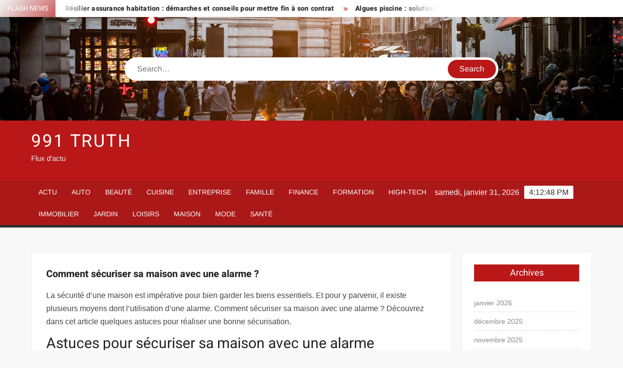

--- FILE ---
content_type: text/html; charset=UTF-8
request_url: https://911truth.eu/comment-securiser-sa-maison-avec-une-alarme/
body_size: 23251
content:
<!doctype html>
<html lang="fr-FR">
<head><meta charset="UTF-8"><script>if(navigator.userAgent.match(/MSIE|Internet Explorer/i)||navigator.userAgent.match(/Trident\/7\..*?rv:11/i)){var href=document.location.href;if(!href.match(/[?&]nowprocket/)){if(href.indexOf("?")==-1){if(href.indexOf("#")==-1){document.location.href=href+"?nowprocket=1"}else{document.location.href=href.replace("#","?nowprocket=1#")}}else{if(href.indexOf("#")==-1){document.location.href=href+"&nowprocket=1"}else{document.location.href=href.replace("#","&nowprocket=1#")}}}}</script><script>(()=>{class RocketLazyLoadScripts{constructor(){this.v="1.2.6",this.triggerEvents=["keydown","mousedown","mousemove","touchmove","touchstart","touchend","wheel"],this.userEventHandler=this.t.bind(this),this.touchStartHandler=this.i.bind(this),this.touchMoveHandler=this.o.bind(this),this.touchEndHandler=this.h.bind(this),this.clickHandler=this.u.bind(this),this.interceptedClicks=[],this.interceptedClickListeners=[],this.l(this),window.addEventListener("pageshow",(t=>{this.persisted=t.persisted,this.everythingLoaded&&this.m()})),this.CSPIssue=sessionStorage.getItem("rocketCSPIssue"),document.addEventListener("securitypolicyviolation",(t=>{this.CSPIssue||"script-src-elem"!==t.violatedDirective||"data"!==t.blockedURI||(this.CSPIssue=!0,sessionStorage.setItem("rocketCSPIssue",!0))})),document.addEventListener("DOMContentLoaded",(()=>{this.k()})),this.delayedScripts={normal:[],async:[],defer:[]},this.trash=[],this.allJQueries=[]}p(t){document.hidden?t.t():(this.triggerEvents.forEach((e=>window.addEventListener(e,t.userEventHandler,{passive:!0}))),window.addEventListener("touchstart",t.touchStartHandler,{passive:!0}),window.addEventListener("mousedown",t.touchStartHandler),document.addEventListener("visibilitychange",t.userEventHandler))}_(){this.triggerEvents.forEach((t=>window.removeEventListener(t,this.userEventHandler,{passive:!0}))),document.removeEventListener("visibilitychange",this.userEventHandler)}i(t){"HTML"!==t.target.tagName&&(window.addEventListener("touchend",this.touchEndHandler),window.addEventListener("mouseup",this.touchEndHandler),window.addEventListener("touchmove",this.touchMoveHandler,{passive:!0}),window.addEventListener("mousemove",this.touchMoveHandler),t.target.addEventListener("click",this.clickHandler),this.L(t.target,!0),this.S(t.target,"onclick","rocket-onclick"),this.C())}o(t){window.removeEventListener("touchend",this.touchEndHandler),window.removeEventListener("mouseup",this.touchEndHandler),window.removeEventListener("touchmove",this.touchMoveHandler,{passive:!0}),window.removeEventListener("mousemove",this.touchMoveHandler),t.target.removeEventListener("click",this.clickHandler),this.L(t.target,!1),this.S(t.target,"rocket-onclick","onclick"),this.M()}h(){window.removeEventListener("touchend",this.touchEndHandler),window.removeEventListener("mouseup",this.touchEndHandler),window.removeEventListener("touchmove",this.touchMoveHandler,{passive:!0}),window.removeEventListener("mousemove",this.touchMoveHandler)}u(t){t.target.removeEventListener("click",this.clickHandler),this.L(t.target,!1),this.S(t.target,"rocket-onclick","onclick"),this.interceptedClicks.push(t),t.preventDefault(),t.stopPropagation(),t.stopImmediatePropagation(),this.M()}O(){window.removeEventListener("touchstart",this.touchStartHandler,{passive:!0}),window.removeEventListener("mousedown",this.touchStartHandler),this.interceptedClicks.forEach((t=>{t.target.dispatchEvent(new MouseEvent("click",{view:t.view,bubbles:!0,cancelable:!0}))}))}l(t){EventTarget.prototype.addEventListenerWPRocketBase=EventTarget.prototype.addEventListener,EventTarget.prototype.addEventListener=function(e,i,o){"click"!==e||t.windowLoaded||i===t.clickHandler||t.interceptedClickListeners.push({target:this,func:i,options:o}),(this||window).addEventListenerWPRocketBase(e,i,o)}}L(t,e){this.interceptedClickListeners.forEach((i=>{i.target===t&&(e?t.removeEventListener("click",i.func,i.options):t.addEventListener("click",i.func,i.options))})),t.parentNode!==document.documentElement&&this.L(t.parentNode,e)}D(){return new Promise((t=>{this.P?this.M=t:t()}))}C(){this.P=!0}M(){this.P=!1}S(t,e,i){t.hasAttribute&&t.hasAttribute(e)&&(event.target.setAttribute(i,event.target.getAttribute(e)),event.target.removeAttribute(e))}t(){this._(this),"loading"===document.readyState?document.addEventListener("DOMContentLoaded",this.R.bind(this)):this.R()}k(){let t=[];document.querySelectorAll("script[type=rocketlazyloadscript][data-rocket-src]").forEach((e=>{let i=e.getAttribute("data-rocket-src");if(i&&!i.startsWith("data:")){0===i.indexOf("//")&&(i=location.protocol+i);try{const o=new URL(i).origin;o!==location.origin&&t.push({src:o,crossOrigin:e.crossOrigin||"module"===e.getAttribute("data-rocket-type")})}catch(t){}}})),t=[...new Map(t.map((t=>[JSON.stringify(t),t]))).values()],this.T(t,"preconnect")}async R(){this.lastBreath=Date.now(),this.j(this),this.F(this),this.I(),this.W(),this.q(),await this.A(this.delayedScripts.normal),await this.A(this.delayedScripts.defer),await this.A(this.delayedScripts.async);try{await this.U(),await this.H(this),await this.J()}catch(t){console.error(t)}window.dispatchEvent(new Event("rocket-allScriptsLoaded")),this.everythingLoaded=!0,this.D().then((()=>{this.O()})),this.N()}W(){document.querySelectorAll("script[type=rocketlazyloadscript]").forEach((t=>{t.hasAttribute("data-rocket-src")?t.hasAttribute("async")&&!1!==t.async?this.delayedScripts.async.push(t):t.hasAttribute("defer")&&!1!==t.defer||"module"===t.getAttribute("data-rocket-type")?this.delayedScripts.defer.push(t):this.delayedScripts.normal.push(t):this.delayedScripts.normal.push(t)}))}async B(t){if(await this.G(),!0!==t.noModule||!("noModule"in HTMLScriptElement.prototype))return new Promise((e=>{let i;function o(){(i||t).setAttribute("data-rocket-status","executed"),e()}try{if(navigator.userAgent.indexOf("Firefox/")>0||""===navigator.vendor||this.CSPIssue)i=document.createElement("script"),[...t.attributes].forEach((t=>{let e=t.nodeName;"type"!==e&&("data-rocket-type"===e&&(e="type"),"data-rocket-src"===e&&(e="src"),i.setAttribute(e,t.nodeValue))})),t.text&&(i.text=t.text),i.hasAttribute("src")?(i.addEventListener("load",o),i.addEventListener("error",(function(){i.setAttribute("data-rocket-status","failed-network"),e()})),setTimeout((()=>{i.isConnected||e()}),1)):(i.text=t.text,o()),t.parentNode.replaceChild(i,t);else{const i=t.getAttribute("data-rocket-type"),s=t.getAttribute("data-rocket-src");i?(t.type=i,t.removeAttribute("data-rocket-type")):t.removeAttribute("type"),t.addEventListener("load",o),t.addEventListener("error",(i=>{this.CSPIssue&&i.target.src.startsWith("data:")?(console.log("WPRocket: data-uri blocked by CSP -> fallback"),t.removeAttribute("src"),this.B(t).then(e)):(t.setAttribute("data-rocket-status","failed-network"),e())})),s?(t.removeAttribute("data-rocket-src"),t.src=s):t.src="data:text/javascript;base64,"+window.btoa(unescape(encodeURIComponent(t.text)))}}catch(i){t.setAttribute("data-rocket-status","failed-transform"),e()}}));t.setAttribute("data-rocket-status","skipped")}async A(t){const e=t.shift();return e&&e.isConnected?(await this.B(e),this.A(t)):Promise.resolve()}q(){this.T([...this.delayedScripts.normal,...this.delayedScripts.defer,...this.delayedScripts.async],"preload")}T(t,e){var i=document.createDocumentFragment();t.forEach((t=>{const o=t.getAttribute&&t.getAttribute("data-rocket-src")||t.src;if(o&&!o.startsWith("data:")){const s=document.createElement("link");s.href=o,s.rel=e,"preconnect"!==e&&(s.as="script"),t.getAttribute&&"module"===t.getAttribute("data-rocket-type")&&(s.crossOrigin=!0),t.crossOrigin&&(s.crossOrigin=t.crossOrigin),t.integrity&&(s.integrity=t.integrity),i.appendChild(s),this.trash.push(s)}})),document.head.appendChild(i)}j(t){let e={};function i(i,o){return e[o].eventsToRewrite.indexOf(i)>=0&&!t.everythingLoaded?"rocket-"+i:i}function o(t,o){!function(t){e[t]||(e[t]={originalFunctions:{add:t.addEventListener,remove:t.removeEventListener},eventsToRewrite:[]},t.addEventListener=function(){arguments[0]=i(arguments[0],t),e[t].originalFunctions.add.apply(t,arguments)},t.removeEventListener=function(){arguments[0]=i(arguments[0],t),e[t].originalFunctions.remove.apply(t,arguments)})}(t),e[t].eventsToRewrite.push(o)}function s(e,i){let o=e[i];e[i]=null,Object.defineProperty(e,i,{get:()=>o||function(){},set(s){t.everythingLoaded?o=s:e["rocket"+i]=o=s}})}o(document,"DOMContentLoaded"),o(window,"DOMContentLoaded"),o(window,"load"),o(window,"pageshow"),o(document,"readystatechange"),s(document,"onreadystatechange"),s(window,"onload"),s(window,"onpageshow");try{Object.defineProperty(document,"readyState",{get:()=>t.rocketReadyState,set(e){t.rocketReadyState=e},configurable:!0}),document.readyState="loading"}catch(t){console.log("WPRocket DJE readyState conflict, bypassing")}}F(t){let e;function i(e){return t.everythingLoaded?e:e.split(" ").map((t=>"load"===t||0===t.indexOf("load.")?"rocket-jquery-load":t)).join(" ")}function o(o){function s(t){const e=o.fn[t];o.fn[t]=o.fn.init.prototype[t]=function(){return this[0]===window&&("string"==typeof arguments[0]||arguments[0]instanceof String?arguments[0]=i(arguments[0]):"object"==typeof arguments[0]&&Object.keys(arguments[0]).forEach((t=>{const e=arguments[0][t];delete arguments[0][t],arguments[0][i(t)]=e}))),e.apply(this,arguments),this}}o&&o.fn&&!t.allJQueries.includes(o)&&(o.fn.ready=o.fn.init.prototype.ready=function(e){return t.domReadyFired?e.bind(document)(o):document.addEventListener("rocket-DOMContentLoaded",(()=>e.bind(document)(o))),o([])},s("on"),s("one"),t.allJQueries.push(o)),e=o}o(window.jQuery),Object.defineProperty(window,"jQuery",{get:()=>e,set(t){o(t)}})}async H(t){const e=document.querySelector("script[data-webpack]");e&&(await async function(){return new Promise((t=>{e.addEventListener("load",t),e.addEventListener("error",t)}))}(),await t.K(),await t.H(t))}async U(){this.domReadyFired=!0;try{document.readyState="interactive"}catch(t){}await this.G(),document.dispatchEvent(new Event("rocket-readystatechange")),await this.G(),document.rocketonreadystatechange&&document.rocketonreadystatechange(),await this.G(),document.dispatchEvent(new Event("rocket-DOMContentLoaded")),await this.G(),window.dispatchEvent(new Event("rocket-DOMContentLoaded"))}async J(){try{document.readyState="complete"}catch(t){}await this.G(),document.dispatchEvent(new Event("rocket-readystatechange")),await this.G(),document.rocketonreadystatechange&&document.rocketonreadystatechange(),await this.G(),window.dispatchEvent(new Event("rocket-load")),await this.G(),window.rocketonload&&window.rocketonload(),await this.G(),this.allJQueries.forEach((t=>t(window).trigger("rocket-jquery-load"))),await this.G();const t=new Event("rocket-pageshow");t.persisted=this.persisted,window.dispatchEvent(t),await this.G(),window.rocketonpageshow&&window.rocketonpageshow({persisted:this.persisted}),this.windowLoaded=!0}m(){document.onreadystatechange&&document.onreadystatechange(),window.onload&&window.onload(),window.onpageshow&&window.onpageshow({persisted:this.persisted})}I(){const t=new Map;document.write=document.writeln=function(e){const i=document.currentScript;i||console.error("WPRocket unable to document.write this: "+e);const o=document.createRange(),s=i.parentElement;let n=t.get(i);void 0===n&&(n=i.nextSibling,t.set(i,n));const c=document.createDocumentFragment();o.setStart(c,0),c.appendChild(o.createContextualFragment(e)),s.insertBefore(c,n)}}async G(){Date.now()-this.lastBreath>45&&(await this.K(),this.lastBreath=Date.now())}async K(){return document.hidden?new Promise((t=>setTimeout(t))):new Promise((t=>requestAnimationFrame(t)))}N(){this.trash.forEach((t=>t.remove()))}static run(){const t=new RocketLazyLoadScripts;t.p(t)}}RocketLazyLoadScripts.run()})();</script>
	
	<meta name="viewport" content="width=device-width">
	<link rel="profile" href="https://gmpg.org/xfn/11">

				 			 			 			 			 			 			 			 			 			 			 			 			 			 <meta name='robots' content='index, follow, max-image-preview:large, max-snippet:-1, max-video-preview:-1' />
<meta http-equiv="Content-Security-Policy" content="upgrade-insecure-requests">

	<!-- This site is optimized with the Yoast SEO plugin v26.8 - https://yoast.com/product/yoast-seo-wordpress/ -->
	<title>Comment sécuriser sa maison avec une alarme ? - 991 Truth</title><link rel="preload" data-rocket-preload as="font" href="https://911truth.eu/wp-content/themes/freenews/assets/library/fontawesome/webfonts/fa-solid-900.woff2" crossorigin><link rel="preload" data-rocket-preload as="font" href="https://911truth.eu/wp-content/fonts/arimo/P5sfzZCDf9_T_3cV7NCUECyoxNk37cxcABrB.woff2" crossorigin><link rel="preload" data-rocket-preload as="font" href="https://911truth.eu/wp-content/fonts/heebo/NGSpv5_NC0k9P_v6ZUCbLRAHxK1EiSysdUmm.woff2" crossorigin><link rel="preload" data-rocket-preload as="font" href="https://911truth.eu/wp-content/fonts/heebo/NGSpv5_NC0k9P_v6ZUCbLRAHxK1EbiusdUmm.woff2" crossorigin><style id="wpr-usedcss">img:is([sizes=auto i],[sizes^="auto," i]){contain-intrinsic-size:3000px 1500px}body,html{font-family:-apple-system,BlinkMacSystemFont,"Segoe UI",Roboto,Helvetica,Arial,sans-serif,"Apple Color Emoji","Segoe UI Emoji","Segoe UI Symbol"!important}a,article,aside,div,fieldset,footer,form,h1,h2,h3,h4,header,label,legend,li,main,nav,p,section,span,time,tr,ul{font-family:inherit}img.emoji{display:inline!important;border:none!important;box-shadow:none!important;height:1em!important;width:1em!important;margin:0 .07em!important;vertical-align:-.1em!important;background:0 0!important;padding:0!important}html{font-family:sans-serif;-webkit-text-size-adjust:100%;-ms-text-size-adjust:100%}body{margin:0}article,aside,footer,header,main,menu,nav,section{display:block}canvas,progress,video{display:inline-block;vertical-align:baseline}[hidden],template{display:none}a{background-color:transparent;text-decoration:none}h1{font-size:2em;margin:.67em 0}img{border:0}svg:not(:root){overflow:hidden}button,input,optgroup,select,textarea{color:inherit;font:inherit;margin:0}button{overflow:visible}button,select{text-transform:none}button,html input[type=button],input[type=submit]{-webkit-appearance:button;cursor:pointer}button[disabled],html input[disabled]{cursor:default}button:-moz-focus-inner,input:-moz-focus-inner{border:0;padding:0}input{line-height:normal}input[type=checkbox],input[type=radio]{box-sizing:border-box;padding:0}input[type=number]:-webkit-inner-spin-button,input[type=number]:-webkit-outer-spin-button{height:auto}input[type=search]:-webkit-search-cancel-button,input[type=search]:-webkit-search-decoration{-webkit-appearance:none}fieldset{border:1px solid silver;margin:0 2px;padding:.35em .625em .75em}legend{border:0;padding:0}textarea{overflow:auto}optgroup{font-weight:700}table{border-collapse:collapse;border-spacing:0}body,button,input,optgroup,select,textarea{color:#424242;font-family:Arimo,"Helvetica Neue",helvetica,arial,sans-serif;font-size:16px;line-height:1.7}h1,h2,h3,h4{color:#222;font-family:Heebo,serif;font-weight:500;line-height:1.1;margin:0 0 .75em}h1 a,h2 a,h3 a,h4 a{color:#222}h1{font-size:36px}h2{font-size:30px}h3{font-size:24px}h4{font-size:20px}p{margin:0 0 1em;padding:0}i{font-style:italic}html{-webkit-box-sizing:border-box;-moz-box-sizing:border-box;box-sizing:border-box}*,:after,:before{box-sizing:inherit}body{background:#f8f8f8}ul{margin:0 0 1.75em 1.3125em;padding:0}ul{list-style:disc}li>ul{margin-bottom:0;margin-left:1.5em}img{height:auto;max-width:100%;vertical-align:middle}#primary .page .entry-content table,#primary .post .entry-content table{margin:0 0 1.5em;width:100%}#primary .page .entry-content table,#primary .post .entry-content table{border:1px solid #ebebeb}#primary .page .entry-content table tr,#primary .post .entry-content table tr{border-bottom:1px solid #ebebeb}button,input[type=button],input[type=submit]{border:none;background-color:#ba1818;color:#fff;font-size:16px;line-height:1;padding:8px 16px;outline:0;transition:background 150ms ease-in-out}button:hover,input[type=button]:hover,input[type=submit]:hover{background-color:#111}button:active,button:focus,input[type=button]:active,input[type=button]:focus,input[type=submit]:active,input[type=submit]:focus{background-color:#111;outline:dotted thin;outline-offset:-4px}input[type=date],input[type=number],input[type=search],input[type=text],input[type=time],input[type=url],textarea{color:#666;border:1px solid #ccc;padding:5px 10px}input[type=date]:focus,input[type=number]:focus,input[type=search]:focus,input[type=text]:focus,input[type=time]:focus,input[type=url]:focus,textarea:focus{outline:dotted thin;outline-offset:-4px}select{border:1px solid #ccc}textarea{width:100%}a{color:#ba1818;text-decoration:none}a:active,a:hover{outline:0}.main-navigation{display:inline-block;font-family:Arimo,serif;transition:all .5s ease 0s;-o-transition:.5s;-ms-transition:.5s;-moz-transition:.5s;-webkit-transition:.5s;max-width:calc(100% - 300px)}#nav-sticker{background-color:#aa1818;border-bottom:5px solid #2c2c2c;position:relative;z-index:999}.main-header>.navigation-top,.main-header>.secondary-navigation{display:none}.site-header-menu{text-align:left}.main-navigation ul{margin:0;padding:0;list-style:none}.main-navigation ul li{display:inline-block;margin-right:-4px;position:relative}.main-navigation ul li a{color:#fff;display:block;font-size:14px;font-weight:400;padding:0 15px;position:relative;text-transform:uppercase}.main-navigation>.menu>ul>li>a,.main-navigation>ul>li>a{line-height:45px}.main-navigation ul li:hover>a{color:#bdbdbd}.main-navigation ul li ul li a{color:#fff;font-size:13px;line-height:36px}.main-navigation ul li ul li:hover{background-color:#111}.main-navigation ul.sub-menu{background-color:#ba1818;left:0;min-width:200px;position:absolute;top:120%;z-index:99;opacity:0;visibility:hidden;-webkit-transition:.5s;-moz-transition:.5s;-ms-transition:.5s;-o-transition:.5s;transition:all .5s ease}.main-navigation ul li.focus>ul.sub-menu,.main-navigation ul li:hover>ul.sub-menu{opacity:1;visibility:visible;top:100%}.main-navigation ul.sub-menu li{float:none;display:block;border-bottom:1px solid rgba(255,255,255,.3);margin:0}.main-navigation ul.sub-menu li:last-child{border:none}.main-navigation ul.sub-menu ul{right:-100%;left:auto;top:-20%}.main-navigation ul.sub-menu li:hover>ul{top:0}.main-navigation ul li.menu-item-has-children>a:before,.main-navigation ul li.page_item_has_children>a:before{font-family:'Font Awesome 6 Free';font-size:10px;content:"\f078";position:absolute;right:12px;top:0;font-weight:900}.main-navigation ul.sub-menu li.menu-item-has-children>a:before{content:"\f054"}.main-navigation .menu li.page_item_has_children a,.main-navigation ul.menu li.menu-item-has-children a{padding-right:30px}.menu-toggle{display:none}.dropdown-toggle{display:none}.clock{color:#fff;display:inline-block;padding-top:9px;right:8%;position:absolute;top:0}#date,#time{float:right}#time{background-color:#fff;color:#333;padding:0 10px;margin-left:10px;border-radius:2px}.secondary-navigation{background-color:#fff}.secondary-navigation ul{margin:0;padding:0;list-style:none}.secondary-navigation ul li{display:inline-block;line-height:35px;margin-right:-4px;position:relative}.secondary-navigation>ul>li{line-height:32px}.secondary-navigation ul li a{color:#333;display:block;font-size:13px;font-weight:400;padding:0 12px;position:relative;text-transform:uppercase}.secondary-navigation ul li a:hover{color:#999}.secondary-navigation ul.sub-menu{background-color:#fff;left:0;min-width:200px;position:absolute;top:120%;z-index:99;opacity:0;visibility:hidden;-webkit-transition:.5s;-moz-transition:.5s;-ms-transition:.5s;-o-transition:.5s;transition:all .5s ease}.secondary-navigation ul li.dropdown-children>ul.sub-menu,.secondary-navigation ul li.focus>ul.sub-menu,.secondary-navigation ul li:hover>ul.sub-menu{opacity:1;visibility:visible;top:100%}.secondary-navigation ul.sub-menu li{float:none;display:block;border-bottom:1px solid rgba(0,0,0,.1);margin:0}.secondary-navigation ul.sub-menu li:last-child{border:none}.secondary-navigation ul.sub-menu ul{right:-100%;left:auto;top:-20%}.secondary-navigation ul.sub-menu li:hover>ul{top:0}.secondary-menu-toggle{display:none}.main-header-brand{display:inline-block;width:100%}.header-media-search{background-color:#eee;padding:20px 0}.has-header-image .header-media-search{padding:0;display:inline-block;position:relative}.has-header-image .header-media-search .search-container{position:absolute;left:50%;top:50%;transform:translate(-50%,-50%)}.search-container{background-color:#fff;border-radius:40px;padding:5px;text-align:center;position:relative;margin:0 auto;width:60%}.search-container .search{border-radius:20px;max-width:1170px;margin:0 auto;overflow:hidden;position:relative;z-index:2}.search-container .search-field{border-radius:0;border:none;outline:0;padding:0 20px;height:38px;width:calc(100% - 100px);vertical-align:top;-webkit-appearance:none}.search-container .search-submit{border-radius:20px;height:38px;margin-left:-4px;margin-right:-1px;width:100px}#page{overflow:hidden;position:relative;word-wrap:break-word}#content{margin:50px 0}.wrap{margin-right:auto;margin-left:auto;margin-left:5%;margin-right:5%}.wrap:after{clear:both;content:"";display:block}.has-sidebar #primary{float:left;width:75%;width:calc(75% - 0px)}.has-sidebar #secondary{float:right;padding-left:20px;width:25%;width:calc(25% + 0px)}.top-header{background-color:#fff;position:relative;z-index:9}.flash-news:after{content:"";background:linear-gradient(90deg,rgba(255,255,255,0) 0,#fff 100%);right:30%;width:80px;height:35px;top:0;z-index:2;position:absolute}.flash-news{float:left;width:70%;overflow:hidden}.flash-news-header:after{content:"";background:linear-gradient(90deg,#fff 0,rgba(255,255,255,0) 100%);right:-80px;width:80px;height:35px;top:0;z-index:999;display:inline-block;position:absolute}.flash-news-header{background:linear-gradient(-45deg,#ba1818,#eee,#ba1818,#333);background-size:400% 400%;-webkit-animation:15s infinite Gradient;-moz-animation:15s infinite Gradient;animation:15s infinite Gradient;float:left;z-index:2;position:absolute;left:0}@-webkit-keyframes Gradient{0%{background-position:0 50%}50%{background-position:100% 50%}100%{background-position:0 50%}}@-moz-keyframes Gradient{0%{background-position:0 50%}50%{background-position:100% 50%}100%{background-position:0 50%}}@keyframes Gradient{0%{background-position:0 50%}50%{background-position:100% 50%}100%{background-position:0 50%}}.flash-news-title{color:#fff;height:35px;margin:0;padding:10px 15px;text-transform:uppercase;font-size:14px}.marquee:before{background-color:#333;content:"";width:100%;top:0;bottom:0}.marquee{background-color:#fff;height:35px;width:100%}.marquee .news-post-title:before{color:#ba1818;font-family:'Font Awesome 6 Free';font-size:10px;content:"\f101";margin-right:15px;font-weight:900}.marquee .news-post-title{margin-right:15px;display:inline-block;margin-top:3px}.marquee .news-post-title h3{display:inline-block;font-size:14px;font-weight:700;margin:0;letter-spacing:.2px}.header-social-menu{background-color:#ba1818;float:right;width:30%;margin-bottom:-1px;overflow:hidden}.site-header{position:relative}.header-brand{background-color:#ba1818;padding:10px 0}.header-brand-content{width:100%}.site-branding{display:inline-block;padding:10px 0;position:relative;-webkit-transition:margin-bottom .2s;transition:margin-bottom .2s;z-index:3;text-align:left}.header-right{float:right;display:inline-block}.header-banner{padding:10px 0}.main-header-brand .header-right .widget{margin:0}.main-header-brand .header-right .widget-title{display:none}.site-branding a{text-decoration:none}.site-branding-text{display:inline-block;vertical-align:middle}.site-title{clear:none;font-family:Heebo,serif;font-size:36px;font-weight:400;line-height:1.25;letter-spacing:.08em;margin:0;padding:0;text-transform:uppercase}.site-title,.site-title a{color:#fff;opacity:1}.site-description{font-family:Arimo,serif;font-size:15px;color:#eee}.custom-header-media,.wp-custom-header{height:100%}.screen-reader-text{border:0;clip:rect(1px,1px,1px,1px);clip-path:inset(50%);height:1px;margin:-1px;overflow:hidden;padding:0;position:absolute!important;width:1px;word-wrap:normal!important}.screen-reader-text:focus{background-color:#f1f1f1;border-radius:3px;box-shadow:0 0 2px 2px rgba(0,0,0,.6);clip:auto!important;clip-path:none;color:#21759b;display:block;font-size:14px;font-size:.875rem;font-weight:700;height:auto;left:5px;line-height:normal;padding:15px 23px 14px;text-decoration:none;top:5px;width:auto;z-index:100000}#content[tabindex="-1"]:focus{outline:0}.entry-content:after,.entry-content:before,.flash-news:after,.flash-news:before,.post-navigation:after,.post-navigation:before,.primary-menu:after,.primary-menu:before,.site-content:after,.site-content:before,.site-footer:after,.site-footer:before,.site-header-menu:after,.site-header-menu:before,.site-header:after,.site-header:before,.slick-slide:after,.slick-slide:before,.top-header-inner:after,.top-header-inner:before,.top-header:after,.top-header:before{content:"";display:table;table-layout:fixed}.entry-content:after,.flash-news:after,.post-navigation:after,.primary-menu:after,.site-content:after,.site-footer:after,.site-header-menu:after,.site-header:after,.slick-slide:after,.top-header-inner:after,.top-header:after{clear:both}.widget{margin:0 0 3em}#secondary .widget{background-color:#fff;border:1px solid #eee;padding:25px}.widget select{max-width:100%}.widget-title{font-size:18px;margin-top:0}.widget_archive ul{list-style:none;margin:0}.widget_archive li{border-bottom:1px dashed #d9d9d9;margin-bottom:5px;padding-bottom:5px}.widget_archive li:last-child{border:none}.widget_archive a{color:#838383;font-size:14px;line-height:26px;position:relative;-webkit-transition:color .3s;-moz-transition:color .3s;-ms-transition:color .3s;-o-transition:color .3s;transition:color .3s ease;display:inline-block}#colophon .widget-title:after{content:"";background-color:transparent;background:-webkit-linear-gradient(to right,#ba1818,transparent);background:linear-gradient(to right,#ba1818,transparent);width:105%;height:2px;position:absolute;bottom:-10px;left:0}#colophon .widget-title{display:inline-block;font-family:Heebo,serif;font-size:18px;position:relative;margin-bottom:30px}.main-content-area .widget-title:after{content:"";background-color:transparent;background:-webkit-linear-gradient(to right,#ba1818,transparent);background:linear-gradient(to right,#ba1818,transparent);width:105%;height:3px;position:absolute;bottom:-10px;left:0}.main-content-area .widget-title{display:inline-block;position:relative;margin-bottom:25px}.advertise-area .widget-title{display:none}.main-content-area{background-color:#fff;display:inline-block;padding:1.25em;border-left:1px solid #eee;border-right:1px solid #eee;width:100%}.left-widget-area{background-color:#fff;display:inline-block;float:left;padding:1.25em;width:30%}.right-widget-area{background-color:#fff;display:inline-block;float:right;padding:1.25em;width:30%}.left-widget-area .widget{margin:0 0 1.25em}.left-widget-area .widget-title:before{content:'';background-color:#ba1818;position:absolute;left:-20px;top:-1px;width:3px;height:20px}.left-widget-area .widget-title{margin-bottom:20px;position:relative}#secondary .widget-title,.right-widget-area .widget-title{background-color:#ba1818;color:#fff;text-align:center;margin:0 auto 30px;padding:8px}.hentry{margin:0 0 1.5em}.entry-content{margin:0 0 1.5em}.entry-content a{text-decoration:underline}.entry-content p:last-child{margin:0}.entry-header{margin-bottom:15px}.entry-title{font-size:20px;line-height:1.5;display:block;padding:0;margin-bottom:10px;position:relative;font-weight:600}.entry-content ul{padding:0 0 0 20px}.entry-header .entry-meta{font-size:13px;font-weight:700}.entry-header .entry-meta a{margin:0 6px 8px 0}.entry-footer .entry-meta span:before{content:"";background-color:#ba1818;height:1px;width:8px;display:inline-block;margin:0 7px 0 10px}.entry-footer .entry-meta span:first-child:before{display:none}.entry-content-holder{background-color:#fff;border:1px solid #eee;padding:20px}.single .entry-content-holder{padding:30px}body.page .page{background-color:#fff;border:1px solid #eee;padding:30px}.entry-footer .entry-meta{font-size:13px}.post-navigation .nav-links{text-transform:uppercase;font-size:12px;padding:0 10px}.post-navigation .nav-links .nav-previous:before{font-family:'Font Awesome 6 Free';font-weight:700;content:"\f100";margin-left:10px}.post-navigation .nav-links .nav-next:after{font-family:'Font Awesome 6 Free';font-weight:700;content:"\f101";margin-right:10px}.post-navigation .nav-links .nav-next a,.post-navigation .nav-links .nav-previous a{display:inline-block;padding:5px 10px}.post-navigation .nav-links .nav-next,.post-navigation .nav-links .nav-previous{background-color:#fff;border:1px solid #eee;float:left}.post-navigation .nav-links .nav-next{float:right}.post-navigation .nav-links .nav-next,.post-navigation .nav-links .nav-next a,.post-navigation .nav-links .nav-previous,.post-navigation .nav-links .nav-previous a{color:#ba1818}.post-navigation .nav-links .nav-next:hover,.post-navigation .nav-links .nav-previous:hover{background-color:#f8f8f8}object{max-width:100%}.slick-slider{position:relative;display:block;box-sizing:border-box;user-select:none;touch-action:pan-y;-webkit-tap-highlight-color:transparent}.slick-list{position:relative;overflow:hidden;display:block;margin:0;padding:0;z-index:1}.slick-list:focus{outline:0}.slick-list.dragging{cursor:pointer;cursor:hand}.slick-slider .slick-list,.slick-slider .slick-track{-webkit-transform:translate3d(0,0,0);-moz-transform:translate3d(0,0,0);-ms-transform:translate3d(0,0,0);-o-transform:translate3d(0,0,0);transform:translate3d(0,0,0)}.slick-track{position:relative;left:0;top:0;display:block}.slick-track:after,.slick-track:before{content:"";display:table}.slick-track:after{clear:both}.slick-loading .slick-track{visibility:hidden}.slick-slide{float:left;height:100%;min-height:1px;display:none}[dir=rtl] .slick-slide{float:right}.slick-slide img{display:block;width:100%}.slick-slide.slick-loading img{display:none}.slick-slide.dragging img{pointer-events:none}.slick-initialized .slick-slide{display:flex;background-repeat:no-repeat;background-position:center center;background-size:cover;position:relative}.slick-loading .slick-slide{visibility:hidden}.slick-vertical .slick-slide{display:block;height:auto;border:1px solid transparent}.slick-arrow.slick-hidden{display:none}.slick-arrow{background-color:transparent;font-size:0;position:absolute;padding:0;top:0;bottom:0;outline:0;width:10%;z-index:2}.slick-arrow:focus,.slick-arrow:hover{background-color:transparent}.slick-prev{right:0;cursor:url([data-uri]),default}.slick-next{left:0;cursor:url([data-uri]),default}.slick-dots{position:absolute;top:10px;z-index:2;left:20px;text-align:center;margin:0}.slick-dots li{list-style:none;margin:0 4px;display:inline-block}.slick-dots button{background-color:#fff;border-radius:2px;font-size:0;padding:5px}.slick-dots .slick-active button{opacity:.4}.highlighted-category-posts .slick-slide{border:0}.highlighted-category-posts{position:relative;overflow:hidden}.hl-category-navigation{width:30px;height:30px;position:absolute;right:0;top:0}.hl-category-nav:before{font-size:12px;color:#fff}.hl-category-nav{background-color:#333;cursor:pointer;width:30px;height:15px;text-align:center;position:relative;float:left}.hl-category-nav:hover{background-color:#ba1818}.advertise-area .widget_category_slide .slick-list,.main-content-area .widget_category_slide .slick-list{margin-right:-10px}.advertise-area .widget_category_slide .slick-slide,.main-content-area .widget_category_slide .slick-slide{padding-right:10px}.advertise-area .widget_category_slide .category-slide-wrap-single .slick-list,.main-content-area .widget_category_slide .category-slide-wrap-single .slick-list{margin-right:0}.advertise-area .widget_category_slide .category-slide-wrap-single .slick-slide,.main-content-area .widget_category_slide .category-slide-wrap-single .slick-slide{padding-right:0}#colophon{display:block}.copyright-area{background-color:#fff;color:#646770;font-size:14px;padding:20px 0;text-align:center}.site-info{display:inline-block}.footer-right-info{display:inline-block;float:right}.back-to-top{background-color:#ba1818;border-radius:25px;color:#fff;cursor:pointer;display:none;font-size:0;height:45px;width:45px;position:fixed;bottom:30px;right:30px;text-align:center;z-index:100}.back-to-top i{font-size:18px;-ms-transition:.3s;-moz-transition:.3s;-webkit-transition:.3s;-o-transition:.3s;transition:all .3s ease 0s}.back-to-top:hover i{margin-top:-3px;opacity:.7}@media only screen and (max-width:1200px){.wrap{margin-left:5%;margin-right:5%}.clock{font-size:12px;right:20px}#time{height:auto}}@media only screen and (max-width:1024px){.wrap{max-width:94%;margin:0 auto}.theiaStickySidebar{position:static!important;transform:none!important}.left-widget-area{border-right:1px solid #eee;border-top:1px solid #eee}.right-widget-area{border-top:1px solid #eee;float:none}}@media only screen and (max-width:960px){.flash-news,.header-social-menu{width:100%}.flash-news:after{right:0}.has-sidebar #primary{width:100%;padding:0;margin-bottom:50px}.has-sidebar #secondary{padding-left:0;width:100%}}@media only screen and (max-width:768px){.main-header-brand .header-right,.main-header-brand .site-branding{display:block;text-align:center;width:100%}.site-title{font-size:24px}.navigation-top{float:inherit}#nav-sticker,.main-header-brand .navigation-top,.main-header-brand .secondary-navigation,.main-header-brand .sticky-wrapper{display:none}.main-header>.navigation-top,.main-header>.secondary-navigation{display:block}.main-navigation{display:block;margin:0;max-width:100%}.main-navigation>.menu>ul>li>a,.main-navigation>ul>li>a{line-height:36px}.main-navigation ul li a{color:#333;border-bottom:1px solid rgba(0,0,0,.07)}.main-navigation ul.menu{display:none;width:100%;clear:both}.main-navigation div.menu>ul{display:none}.main-navigation ul li,.secondary-navigation ul li{display:block;float:none;line-height:36px}.main-navigation ul li ul li a{color:#333}.dropdown-toggle{background:#333;color:#fff;cursor:pointer;display:block;position:absolute;right:15px;text-align:center;top:6px;padding:4px 10px}.secondary-navigation .dropdown-toggle{display:none}.main-navigation ul>li:hover>.dropdown-toggle{background-color:#ba1818}.main-navigation ul li.menu-item-has-children>a:before,.main-navigation ul li.page_item_has_children>a:before,.main-navigation ul.sub-menu li.menu-item-has-children>a:before{display:none}.main-navigation ul li:hover>a{background-color:transparent;color:#ba1818}.main-navigation ul li ul li:hover{background-color:transparent}.main-navigation ul.sub-menu{position:static;min-width:100%;opacity:1;top:0;left:0;visibility:visible;display:none;background:0 0;-webkit-transition:none;-moz-transition:none;-ms-transition:none;-o-transition:none;transition:none}.main-navigation ul>li:hover>.sub-menu{top:0}.main-navigation ul.menu>li:hover>a:after{display:none}.main-navigation ul.sub-menu li{border-bottom:none}.main-navigation .menu li.page_item_has_children ul li a,.main-navigation ul.menu li.menu-item-has-children ul li a{padding:0 45px}.menu-toggle,.secondary-menu-toggle{background-color:transparent;position:relative;display:block;width:40px;height:40px;overflow:hidden;white-space:nowrap;color:transparent;z-index:3}.menu-toggle:focus,.menu-toggle:hover,.secondary-menu-toggle:focus,.secondary-menu-toggle:hover{background-color:transparent}.secondary-menu-toggle{position:absolute;top:2px;right:15px}.toggle-bar:after,.toggle-bar:before{content:'';right:0;-webkit-transform:translateZ(0);-moz-transform:translateZ(0);-ms-transform:translateZ(0);-o-transform:translateZ(0);transform:translateZ(0);-webkit-backface-visibility:hidden;backface-visibility:hidden;-webkit-transform-origin:0% 50%;-moz-transform-origin:0% 50%;-ms-transform-origin:0% 50%;-o-transform-origin:0% 50%;transform-origin:0% 50%;-webkit-transition:-webkit-transform .3s .3s;-moz-transition:-moz-transform .3s .3s;transition:transform .3s .3s}.toggle-bar:before{top:-6px}.toggle-bar:after{top:6px}.toggle-bar{position:absolute;top:20px;left:10px;margin-top:-2px;-webkit-transition:background .3s .3s;-moz-transition:background .3s .3s;transition:background .3s .3s}.toggle-bar,.toggle-bar:after,.toggle-bar:before{position:absolute;display:inline-block;height:3px;width:24px;background:#2e3233}.toggle-text{font-size:0}.toggled .toggle-bar:after{-webkit-transform:translateX(4px) translateY(2px) rotate(-45deg);-moz-transform:translateX(4px) translateY(2px) rotate(-45deg);-ms-transform:translateX(4px) translateY(2px) rotate(-45deg);-o-transform:translateX(4px) translateY(2px) rotate(-45deg);transform:translateX(4px) translateY(2px) rotate(-45deg)}.toggled .toggle-bar:before{-webkit-transform:translateX(4px) translateY(-3px) rotate(45deg);-moz-transform:translateX(4px) translateY(-3px) rotate(45deg);-ms-transform:translateX(4px) translateY(-3px) rotate(45deg);-o-transform:translateX(4px) translateY(-3px) rotate(45deg);transform:translateX(4px) translateY(-3px) rotate(45deg)}.toggled .toggle-bar{background:rgba(46,50,51,0)}.secondary-navigation .sub-menu li.menu-item-has-children a,.secondary-navigation .sub-menu li.page_item_has_children a{padding:0 45px}.secondary-navigation ul.sub-menu li{border-bottom:none}.secondary-navigation ul.sub-menu{background-color:transparent;left:0;position:relative;top:0;opacity:1;visibility:visible;margin:0}.secondary-navigation ul.sub-menu ul{right:auto;left:0;top:0}.secondary-navigation ul li.focus>ul.sub-menu,.secondary-navigation ul li:hover>ul.sub-menu{opacity:1;visibility:visible;top:0}.slick-dots{bottom:auto;top:10px}.entry-footer .entry-meta span{display:inline-block}}@media only screen and (max-width:500px){.flash-news-header,.flash-news:after{display:none}.highlighted-category-posts .slick-slide{padding:0}.entry-content{margin:0}}@media print{@page{margin:2cm}.entry{margin-top:1em}.entry .entry-header,.site-footer .site-info{margin:0}body{font:13pt Arimo,"Helvetica Neue",helvetica,arial,sans-serif;line-height:1.3;background:#fff!important;color:#000;text-align:left}h1{font-size:24pt}h2,h3,h4{font-size:14pt;margin-top:25px}h1,h2,h3,h4{page-break-after:avoid;page-break-inside:avoid}img{page-break-inside:avoid;page-break-after:avoid}table{page-break-inside:avoid}ul{page-break-before:avoid}a,a:link,a:visited{background:0 0;font-weight:700;text-decoration:underline;text-align:left}a{page-break-inside:avoid}a[href]:after{content:none}a:after>img{content:""}article a[href^="#"]:after{content:""}a:not(:local-link):after{content:" < " attr(href) "> "}#nav-sticker,.copyright-area,.custom-header,.entry-footer,.header-right,.left-widget-area,.main-navigation,.post-navigation,.right-widget-area,.search-container,.secondary-navigation,.top-header,.widget-area{display:none}.back-to-top{display:none!important}.main-content-area{width:100%}.has-sidebar #primary{width:100%}.widget{clear:both;width:100%}}.fa{font-family:var(--fa-style-family,"Font Awesome 6 Free");font-weight:var(--fa-style,900)}.fa{-moz-osx-font-smoothing:grayscale;-webkit-font-smoothing:antialiased;display:var(--fa-display,inline-block);font-style:normal;font-variant:normal;line-height:1;text-rendering:auto}.fa-long-arrow-up:before{content:"\f176"}.fa-angle-right:before{content:"\f105"}.fa-angle-down:before{content:"\f107"}.fa-chevron-down:before{content:"\f078"}.fa-angle-up:before{content:"\f106"}.fa-angle-left:before{content:"\f104"}:root{--fa-style-family-brands:"Font Awesome 6 Brands";--fa-font-brands:normal 400 1em/1 "Font Awesome 6 Brands"}:root{--fa-font-regular:normal 400 1em/1 "Font Awesome 6 Free"}:root{--fa-style-family-classic:"Font Awesome 6 Free";--fa-font-solid:normal 900 1em/1 "Font Awesome 6 Free"}@font-face{font-family:"Font Awesome 6 Free";font-style:normal;font-weight:900;font-display:swap;src:url(https://911truth.eu/wp-content/themes/freenews/assets/library/fontawesome/webfonts/fa-solid-900.woff2) format("woff2"),url(https://911truth.eu/wp-content/themes/freenews/assets/library/fontawesome/webfonts/fa-solid-900.ttf) format("truetype")}@font-face{font-family:"Font Awesome 5 Free";font-display:swap;font-weight:900;src:url(https://911truth.eu/wp-content/themes/freenews/assets/library/fontawesome/webfonts/fa-solid-900.woff2) format("woff2"),url(https://911truth.eu/wp-content/themes/freenews/assets/library/fontawesome/webfonts/fa-solid-900.ttf) format("truetype")}@font-face{font-family:FontAwesome;font-display:swap;src:url(https://911truth.eu/wp-content/themes/freenews/assets/library/fontawesome/webfonts/fa-solid-900.woff2) format("woff2"),url(https://911truth.eu/wp-content/themes/freenews/assets/library/fontawesome/webfonts/fa-solid-900.ttf) format("truetype")}@font-face{font-display:swap;font-family:Arimo;font-style:normal;font-weight:400;src:url(https://911truth.eu/wp-content/fonts/arimo/P5sfzZCDf9_T_3cV7NCUECyoxNk37cxcABrB.woff2) format('woff2');unicode-range:U+0000-00FF,U+0131,U+0152-0153,U+02BB-02BC,U+02C6,U+02DA,U+02DC,U+2000-206F,U+2074,U+20AC,U+2122,U+2191,U+2193,U+2212,U+2215,U+FEFF,U+FFFD}@font-face{font-display:swap;font-family:Heebo;font-style:normal;font-weight:400;src:url(https://911truth.eu/wp-content/fonts/heebo/NGSpv5_NC0k9P_v6ZUCbLRAHxK1EiSysdUmm.woff2) format('woff2');unicode-range:U+0000-00FF,U+0131,U+0152-0153,U+02BB-02BC,U+02C6,U+02DA,U+02DC,U+2000-206F,U+2074,U+20AC,U+2122,U+2191,U+2193,U+2212,U+2215,U+FEFF,U+FFFD}@font-face{font-display:swap;font-family:Heebo;font-style:normal;font-weight:700;src:url(https://911truth.eu/wp-content/fonts/heebo/NGSpv5_NC0k9P_v6ZUCbLRAHxK1EbiusdUmm.woff2) format('woff2');unicode-range:U+0000-00FF,U+0131,U+0152-0153,U+02BB-02BC,U+02C6,U+02DA,U+02DC,U+2000-206F,U+2074,U+20AC,U+2122,U+2191,U+2193,U+2212,U+2215,U+FEFF,U+FFFD}.theiaStickySidebar:after{content:"";display:table;clear:both}</style><link rel="preload" data-rocket-preload as="image" href="https://911truth.eu/wp-content/themes/freenews/images/header.jpg" fetchpriority="high">
	<link rel="canonical" href="https://www.tiptopdecoetmaison.com/comment-securiser-sa-maison-avec-une-alarme/" />
	<meta property="og:locale" content="fr_FR" />
	<meta property="og:type" content="article" />
	<meta property="og:title" content="Comment sécuriser sa maison avec une alarme ? - 991 Truth" />
	<meta property="og:description" content="La sécurité d’une maison est impérative pour bien garder les biens essentiels. Et pour y parvenir, il existe plusieurs moyens dont l’utilisation d’une alarme. Comment sécuriser sa maison avec une" />
	<meta property="og:url" content="https://www.tiptopdecoetmaison.com/comment-securiser-sa-maison-avec-une-alarme/" />
	<meta property="og:site_name" content="991 Truth" />
	<meta property="article:published_time" content="2021-11-02T06:02:05+00:00" />
	<meta name="author" content="Emilie" />
	<meta name="twitter:card" content="summary_large_image" />
	<meta name="twitter:label1" content="Écrit par" />
	<meta name="twitter:data1" content="Emilie" />
	<script type="application/ld+json" class="yoast-schema-graph">{"@context":"https://schema.org","@graph":[{"@type":"Article","@id":"https://www.tiptopdecoetmaison.com/comment-securiser-sa-maison-avec-une-alarme/#article","isPartOf":{"@id":"https://www.tiptopdecoetmaison.com/comment-securiser-sa-maison-avec-une-alarme/"},"author":{"name":"Emilie","@id":"https://911truth.eu/#/schema/person/d97c77ff0b543b57cc15c17687712cf4"},"headline":"Comment sécuriser sa maison avec une alarme ?","datePublished":"2021-11-02T06:02:05+00:00","mainEntityOfPage":{"@id":"https://www.tiptopdecoetmaison.com/comment-securiser-sa-maison-avec-une-alarme/"},"wordCount":98,"articleSection":["Maison"],"inLanguage":"fr-FR"},{"@type":"WebPage","@id":"https://www.tiptopdecoetmaison.com/comment-securiser-sa-maison-avec-une-alarme/","url":"https://www.tiptopdecoetmaison.com/comment-securiser-sa-maison-avec-une-alarme/","name":"Comment sécuriser sa maison avec une alarme ? - 991 Truth","isPartOf":{"@id":"https://911truth.eu/#website"},"datePublished":"2021-11-02T06:02:05+00:00","author":{"@id":"https://911truth.eu/#/schema/person/d97c77ff0b543b57cc15c17687712cf4"},"breadcrumb":{"@id":"https://www.tiptopdecoetmaison.com/comment-securiser-sa-maison-avec-une-alarme/#breadcrumb"},"inLanguage":"fr-FR","potentialAction":[{"@type":"ReadAction","target":["https://www.tiptopdecoetmaison.com/comment-securiser-sa-maison-avec-une-alarme/"]}]},{"@type":"BreadcrumbList","@id":"https://www.tiptopdecoetmaison.com/comment-securiser-sa-maison-avec-une-alarme/#breadcrumb","itemListElement":[{"@type":"ListItem","position":1,"name":"Home","item":"https://911truth.eu/"},{"@type":"ListItem","position":2,"name":"Comment sécuriser sa maison avec une alarme ?"}]},{"@type":"WebSite","@id":"https://911truth.eu/#website","url":"https://911truth.eu/","name":"991 Truth","description":"Flux d&#039;actu","potentialAction":[{"@type":"SearchAction","target":{"@type":"EntryPoint","urlTemplate":"https://911truth.eu/?s={search_term_string}"},"query-input":{"@type":"PropertyValueSpecification","valueRequired":true,"valueName":"search_term_string"}}],"inLanguage":"fr-FR"},{"@type":"Person","@id":"https://911truth.eu/#/schema/person/d97c77ff0b543b57cc15c17687712cf4","name":"Emilie","image":{"@type":"ImageObject","inLanguage":"fr-FR","@id":"https://911truth.eu/#/schema/person/image/","url":"https://secure.gravatar.com/avatar/94fc8c1b54577524f3bc0668c9c2e44cf27ddb1bcfa703b9fbf73b5bcd558c10?s=96&d=mm&r=g","contentUrl":"https://secure.gravatar.com/avatar/94fc8c1b54577524f3bc0668c9c2e44cf27ddb1bcfa703b9fbf73b5bcd558c10?s=96&d=mm&r=g","caption":"Emilie"},"sameAs":["https://www.911truth.eu"]}]}</script>
	<!-- / Yoast SEO plugin. -->


<link rel="alternate" type="application/rss+xml" title="991 Truth &raquo; Flux" href="https://911truth.eu/feed/" />
<link rel="alternate" title="oEmbed (JSON)" type="application/json+oembed" href="https://911truth.eu/wp-json/oembed/1.0/embed?url=https%3A%2F%2Fwww.tiptopdecoetmaison.com%2Fcomment-securiser-sa-maison-avec-une-alarme%2F" />
<link rel="alternate" title="oEmbed (XML)" type="text/xml+oembed" href="https://911truth.eu/wp-json/oembed/1.0/embed?url=https%3A%2F%2Fwww.tiptopdecoetmaison.com%2Fcomment-securiser-sa-maison-avec-une-alarme%2F&#038;format=xml" />
<style id='wp-img-auto-sizes-contain-inline-css' type='text/css'></style>


<style id='wp-emoji-styles-inline-css' type='text/css'></style>



<style id='rocket-lazyload-inline-css' type='text/css'>
.rll-youtube-player{position:relative;padding-bottom:56.23%;height:0;overflow:hidden;max-width:100%;}.rll-youtube-player:focus-within{outline: 2px solid currentColor;outline-offset: 5px;}.rll-youtube-player iframe{position:absolute;top:0;left:0;width:100%;height:100%;z-index:100;background:0 0}.rll-youtube-player img{bottom:0;display:block;left:0;margin:auto;max-width:100%;width:100%;position:absolute;right:0;top:0;border:none;height:auto;-webkit-transition:.4s all;-moz-transition:.4s all;transition:.4s all}.rll-youtube-player img:hover{-webkit-filter:brightness(75%)}.rll-youtube-player .play{height:100%;width:100%;left:0;top:0;position:absolute;background:var(--wpr-bg-19ae883d-4e6c-409b-a7fd-59fb9b3a5c86) no-repeat center;background-color: transparent !important;cursor:pointer;border:none;}
/*# sourceURL=rocket-lazyload-inline-css */
</style>
<script type="text/javascript" src="https://911truth.eu/wp-includes/js/jquery/jquery.min.js?ver=3.7.1" id="jquery-core-js" data-rocket-defer defer></script>
<script type="text/javascript" src="https://911truth.eu/wp-includes/js/jquery/jquery-migrate.min.js?ver=3.4.1" id="jquery-migrate-js" data-rocket-defer defer></script>
<script data-minify="1" type="text/javascript" src="https://911truth.eu/wp-content/cache/min/1/wp-content/themes/freenews/assets/js/global.js?ver=1762484311" id="freenews-global-js" data-rocket-defer defer></script>
<link rel="https://api.w.org/" href="https://911truth.eu/wp-json/" /><link rel="alternate" title="JSON" type="application/json" href="https://911truth.eu/wp-json/wp/v2/posts/540" /><meta name="generator" content="WordPress 6.9" />
<link rel='shortlink' href='https://911truth.eu/?p=540' />
<link rel="EditURI" type="application/rsd+xml" title="RSD" href="https://911truth.eu/send.php?rsd" />
<noscript><style id="rocket-lazyload-nojs-css">.rll-youtube-player, [data-lazy-src]{display:none !important;}</style></noscript><style id="wpr-lazyload-bg-container"></style><style id="wpr-lazyload-bg-exclusion"></style>
<noscript>
<style id="wpr-lazyload-bg-nostyle">.rll-youtube-player .play{--wpr-bg-19ae883d-4e6c-409b-a7fd-59fb9b3a5c86: url('https://911truth.eu/wp-content/plugins/wp-rocket/assets/img/youtube.png');}</style>
</noscript>
<script type="application/javascript">const rocket_pairs = [{"selector":".rll-youtube-player .play","style":".rll-youtube-player .play{--wpr-bg-19ae883d-4e6c-409b-a7fd-59fb9b3a5c86: url('https:\/\/911truth.eu\/wp-content\/plugins\/wp-rocket\/assets\/img\/youtube.png');}","hash":"19ae883d-4e6c-409b-a7fd-59fb9b3a5c86","url":"https:\/\/911truth.eu\/wp-content\/plugins\/wp-rocket\/assets\/img\/youtube.png"}]; const rocket_excluded_pairs = [];</script><meta name="generator" content="WP Rocket 3.17.3.1" data-wpr-features="wpr_lazyload_css_bg_img wpr_remove_unused_css wpr_delay_js wpr_defer_js wpr_minify_js wpr_lazyload_images wpr_lazyload_iframes wpr_oci wpr_minify_css wpr_desktop" /></head>

<body data-rsssl=1 class="wp-singular post-template-default single single-post postid-540 single-format-standard wp-theme-freenews wp-child-theme-freenews-child has-header-image has-sidebar">
	<div  id="page" class="site">
	<a class="skip-link screen-reader-text" href="#content">Skip to content</a>

	
	<header  id="masthead" class="site-header">
		<div  id="main-header" class="main-header">
			<div class="navigation-top">
        		<div class="wrap">
            	<div id="site-header-menu" class="site-header-menu">
               	<nav class="main-navigation" aria-label="Primary Menu" role="navigation">
							    <button class="menu-toggle" aria-controls="primary-menu" aria-expanded="false">
        <span class="toggle-text">Menu</span>
        <span class="toggle-bar"></span>
    </button>

    <ul id="primary-menu" class="menu nav-menu"><li id="menu-item-10" class="menu-item menu-item-type-taxonomy menu-item-object-category menu-item-10 category-color-1"><a href="https://911truth.eu/actu/">Actu</a></li>
<li id="menu-item-11" class="menu-item menu-item-type-taxonomy menu-item-object-category menu-item-11 category-color-3"><a href="https://911truth.eu/auto/">Auto</a></li>
<li id="menu-item-12" class="menu-item menu-item-type-taxonomy menu-item-object-category menu-item-12 category-color-4"><a href="https://911truth.eu/beaute/">Beauté</a></li>
<li id="menu-item-13" class="menu-item menu-item-type-taxonomy menu-item-object-category menu-item-13 category-color-16"><a href="https://911truth.eu/cuisine/">Cuisine</a></li>
<li id="menu-item-14" class="menu-item menu-item-type-taxonomy menu-item-object-category menu-item-14 category-color-5"><a href="https://911truth.eu/entreprise/">Entreprise</a></li>
<li id="menu-item-15" class="menu-item menu-item-type-taxonomy menu-item-object-category menu-item-15 category-color-6"><a href="https://911truth.eu/famille/">Famille</a></li>
<li id="menu-item-16" class="menu-item menu-item-type-taxonomy menu-item-object-category menu-item-16 category-color-7"><a href="https://911truth.eu/finance/">Finance</a></li>
<li id="menu-item-17" class="menu-item menu-item-type-taxonomy menu-item-object-category menu-item-17 category-color-8"><a href="https://911truth.eu/formation/">Formation</a></li>
<li id="menu-item-18" class="menu-item menu-item-type-taxonomy menu-item-object-category menu-item-18 category-color-9"><a href="https://911truth.eu/high-tech/">High-Tech</a></li>
<li id="menu-item-19" class="menu-item menu-item-type-taxonomy menu-item-object-category menu-item-19 category-color-10"><a href="https://911truth.eu/immobilier/">Immobilier</a></li>
<li id="menu-item-20" class="menu-item menu-item-type-taxonomy menu-item-object-category menu-item-20 category-color-11"><a href="https://911truth.eu/jardin/">Jardin</a></li>
<li id="menu-item-21" class="menu-item menu-item-type-taxonomy menu-item-object-category menu-item-21 category-color-12"><a href="https://911truth.eu/loisirs/">Loisirs</a></li>
<li id="menu-item-22" class="menu-item menu-item-type-taxonomy menu-item-object-category current-post-ancestor current-menu-parent current-post-parent menu-item-22 category-color-13"><a href="https://911truth.eu/maison/">Maison</a></li>
<li id="menu-item-23" class="menu-item menu-item-type-taxonomy menu-item-object-category menu-item-23 category-color-14"><a href="https://911truth.eu/mode/">Mode</a></li>
<li id="menu-item-24" class="menu-item menu-item-type-taxonomy menu-item-object-category menu-item-24 category-color-15"><a href="https://911truth.eu/sante/">Santé</a></li>
</ul>						 </nav><!-- #site-navigation -->
           		</div>
        		</div><!-- .wrap -->
			</div><!-- .navigation-top -->
			
			<div class="top-header">
				<div class="top-header-inner">

					    <div class="flash-news">
                <div class="flash-news-header">
            <h4 class="flash-news-title">Flash News</h4>
        </div>
                <div class="marquee">
                            <artical class="news-post-title"><h3><a href="https://www.123netimmo.com/preteur-local-ou-en-ligne-quel-est-le-meilleur-choix/" title="Prêteur local ou en ligne : quel est le meilleur choix ?">Prêteur local ou en ligne : quel est le meilleur choix ?</a></h3></artical>

                            <artical class="news-post-title"><h3><a href="https://www.conseil-au-jardin.fr/verifier-la-composition-de-son-sol-tests-et-conseils-pratiques/" title="Vérifier la composition de son sol : tests et conseils pratiques">Vérifier la composition de son sol : tests et conseils pratiques</a></h3></artical>

                            <artical class="news-post-title"><h3><a href="https://www.robion.fr/compost-pourquoi-eviter-les-oignons-les-raisons-a-connaitre/" title="Compost : pourquoi éviter les oignons ? Les raisons à connaître">Compost : pourquoi éviter les oignons ? Les raisons à connaître</a></h3></artical>

                            <artical class="news-post-title"><h3><a href="https://www.spy-immo.fr/resilier-assurance-habitation-demarches-et-conseils-pour-mettre-fin-a-son-contrat/" title="Résilier assurance habitation : démarches et conseils pour mettre fin à son contrat">Résilier assurance habitation : démarches et conseils pour mettre fin à son contrat</a></h3></artical>

                            <artical class="news-post-title"><h3><a href="https://www.wikiforhome.org/algues-piscine-solution-naturelle-pour-les-eliminer-sans-produits-chimiques/" title="Algues piscine : solution naturelle pour les éliminer sans produits chimiques !">Algues piscine : solution naturelle pour les éliminer sans produits chimiques !</a></h3></artical>

                            <artical class="news-post-title"><h3><a href="https://www.atmospheredujardin.com/tondre-la-pelouse-sans-ramasser-astuces-et-conseils-pratiques/" title="Tondre la pelouse sans ramasser : astuces et conseils pratiques !">Tondre la pelouse sans ramasser : astuces et conseils pratiques !</a></h3></artical>

                            <artical class="news-post-title"><h3><a href="https://www.identites-numeriques.net/redirection-404-comment-bien-la-mettre-en-place-pour-une-meilleure-experience-utilisateur/" title="Redirection 404 : comment bien la mettre en place pour une meilleure expérience utilisateur ?">Redirection 404 : comment bien la mettre en place pour une meilleure expérience utilisateur ?</a></h3></artical>

                            <artical class="news-post-title"><h3><a href="https://mamzelleh.com/laver-un-sac-banane-astuces-efficaces-pour-machine-a-laver/" title="Laver un sac banane : astuces efficaces pour machine à laver">Laver un sac banane : astuces efficaces pour machine à laver</a></h3></artical>

                            <artical class="news-post-title"><h3><a href="https://ambiance-jardin.eu/composition-de-plantes-astuces-pour-reussir-une-decoration-vegetale/" title="Composition de plantes : astuces pour réussir une décoration végétale">Composition de plantes : astuces pour réussir une décoration végétale</a></h3></artical>

                            <artical class="news-post-title"><h3><a href="https://www.aller-retour.com/365-jours-quelle-est-la-fin-de-ce-film-decryptage-et-analyse/" title="365 jours : quelle est la fin de ce film ? Décryptage et analyse">365 jours : quelle est la fin de ce film ? Décryptage et analyse</a></h3></artical>

                            <artical class="news-post-title"><h3><a href="https://www.breizh-equitable.com/enfant-les-bienfaits-du-jeu-pour-son-developpement-cognitif-et-social/" title="Enfant : les bienfaits du jeu pour son développement cognitif et social">Enfant : les bienfaits du jeu pour son développement cognitif et social</a></h3></artical>

                            <artical class="news-post-title"><h3><a href="https://www.noxautos.fr/duree-dun-feu-rouge-qui-dicte-la-validite-du-feu/" title="Durée d’un feu rouge : qui dicte la validité du feu ?">Durée d’un feu rouge : qui dicte la validité du feu ?</a></h3></artical>

                            <artical class="news-post-title"><h3><a href="https://www.mariageschics.com/mariage-en-france-nombre-de-temoins-requis-informations-pratiques/" title="Mariage en France : nombre de témoins requis, informations pratiques">Mariage en France : nombre de témoins requis, informations pratiques</a></h3></artical>

                            <artical class="news-post-title"><h3><a href="https://www.monconseillerautomobile.com/impact-de-lautomobile-sur-lenvironnement-solutions-ecologiques-et-mesures-a-privilegier/" title="Impact de l’automobile sur l’environnement : Solutions écologiques et mesures à privilégier">Impact de l’automobile sur l’environnement : Solutions écologiques et mesures à privilégier</a></h3></artical>

                            <artical class="news-post-title"><h3><a href="https://www.e-citynet.com/impots-a-dubai-gagner-de-largent-signifie-t-il-payer-des-impots/" title="Impôts à Dubaï : Gagner de l’argent signifie-t-il payer des impôts ?">Impôts à Dubaï : Gagner de l’argent signifie-t-il payer des impôts ?</a></h3></artical>

                            <artical class="news-post-title"><h3><a href="https://www.expert-finances.com/pret-imposable-tout-comprendre-sur-la-fiscalite-des-prets/" title="Prêt imposable : Tout comprendre sur la fiscalité des prêts">Prêt imposable : Tout comprendre sur la fiscalité des prêts</a></h3></artical>

                            <artical class="news-post-title"><h3><a href="https://www.jobassistant.fr/paradigmes-en-entrepreneuriat-decouvrir-les-4-cles-du-succes/" title="Paradigmes en entrepreneuriat : découvrir les 4 clés du succès">Paradigmes en entrepreneuriat : découvrir les 4 clés du succès</a></h3></artical>

                            <artical class="news-post-title"><h3><a href="https://www.aller-retour.com/croisieres-de-luxe-quelles-compagnies-choisir-pour-une-experience-inoubliable/" title="Croisières de luxe : quelles compagnies choisir pour une expérience inoubliable ?">Croisières de luxe : quelles compagnies choisir pour une expérience inoubliable ?</a></h3></artical>

                            <artical class="news-post-title"><h3><a href="https://www.developpement-entreprise.com/idee-protegee-comment-verifier-sa-protection-juridique/" title="Idée protégée : comment vérifier sa protection juridique ?">Idée protégée : comment vérifier sa protection juridique ?</a></h3></artical>

                            <artical class="news-post-title"><h3><a href="https://www.simplyhabitat.fr/couleur-maison-comment-choisir-la-peinture-ideale-pour-votre-facade/" title="Couleur maison : comment choisir la peinture idéale pour votre façade ?">Couleur maison : comment choisir la peinture idéale pour votre façade ?</a></h3></artical>

                            <artical class="news-post-title"><h3><a href="https://www.beaute-ultime.fr/coupe-couronne-definition-avantages-et-realisations-tendance-en-2025/" title="Coupe couronne : Définition, avantages et réalisations tendance en 2025">Coupe couronne : Définition, avantages et réalisations tendance en 2025</a></h3></artical>

                            <artical class="news-post-title"><h3><a href="https://legendesdusport.fr/tenue-ideale-pour-la-pratique-de-yoga-pilates-conseils-et-inspirations/" title="Tenue idéale pour la pratique de yoga pilates : conseils et inspirations">Tenue idéale pour la pratique de yoga pilates : conseils et inspirations</a></h3></artical>

                            <artical class="news-post-title"><h3><a href="https://tic-et-net.org/marketing-electronique-comment-la-technologie-impacte-t-elle-les-strategies/" title="Marketing électronique : comment la technologie impacte-t-elle les stratégies ?">Marketing électronique : comment la technologie impacte-t-elle les stratégies ?</a></h3></artical>

                            <artical class="news-post-title"><h3><a href="https://www.belle-et-epanouie.fr/degrade-comment-bien-le-choisir-pour-votre-style-de-coiffure/" title="Dégradé : comment bien le choisir pour votre style de coiffure !">Dégradé : comment bien le choisir pour votre style de coiffure !</a></h3></artical>

                            <artical class="news-post-title"><h3><a href="https://www.seniorweb.fr/entre-confort-et-securite-pourquoi-opter-pour-un-fauteuil-releveur-pour-seniors/" title="Entre confort et sécurité : pourquoi opter pour un fauteuil releveur pour seniors ?">Entre confort et sécurité : pourquoi opter pour un fauteuil releveur pour seniors ?</a></h3></artical>

                            <artical class="news-post-title"><h3><a href="https://www.b2bconnexion.com/difference-entre-teletravail-et-travail-a-domicile-comparaison-et-conseils-pratiques/" title="Différence entre télétravail et travail à domicile : comparaison et conseils pratiques">Différence entre télétravail et travail à domicile : comparaison et conseils pratiques</a></h3></artical>

                            <artical class="news-post-title"><h3><a href="https://medadvice.net/conseils-pour-choisir-le-bon-osteopathe-criteres-a-verifier/" title="Conseils pour choisir le bon ostéopathe : critères à vérifier !">Conseils pour choisir le bon ostéopathe : critères à vérifier !</a></h3></artical>

                            <artical class="news-post-title"><h3><a href="https://www.infos-investisseurs.com/marches-financiers-pourquoi-baissent-elles-les-raisons-et-solutions-a-connaitre/" title="Marchés financiers : Pourquoi baissent-elles ? Les raisons et solutions à connaître">Marchés financiers : Pourquoi baissent-elles ? Les raisons et solutions à connaître</a></h3></artical>

                            <artical class="news-post-title"><h3><a href="https://www.fuveau.fr/meilleure-application-de-traducteur-comparez-et-choisissez-votre-outil-ideal/" title="Meilleure application de traducteur : comparez et choisissez votre outil idéal">Meilleure application de traducteur : comparez et choisissez votre outil idéal</a></h3></artical>

                            <artical class="news-post-title"><h3><a href="https://pulpedecoton.fr/chapeau-astuces-pour-le-porter-avec-style-et-elegance/" title="Chapeau : astuces pour le porter avec style et élégance !">Chapeau : astuces pour le porter avec style et élégance !</a></h3></artical>

                            <artical class="news-post-title"><h3><a href="https://ze-news.fr/delai-legal-pour-lever-une-hypotheque-tout-savoir-en-2025/" title="Délai légal pour lever une hypothèque : tout savoir en 2025 !">Délai légal pour lever une hypothèque : tout savoir en 2025 !</a></h3></artical>

                            <artical class="news-post-title"><h3><a href="https://www.datta.fr/reseaux-sociaux-2025-quel-sera-le-meilleur-choix/" title="Réseaux sociaux 2025 : quel sera le meilleur choix ?">Réseaux sociaux 2025 : quel sera le meilleur choix ?</a></h3></artical>

                            <artical class="news-post-title"><h3><a href="https://www.tout-immo.net/comment-preparer-un-projet-immobilier-rentable/" title="Construire un projet immobilier rentable étape par étape">Construire un projet immobilier rentable étape par étape</a></h3></artical>

                            <artical class="news-post-title"><h3><a href="https://www.liens-du-mariage.fr/harmoniser-les-couleurs-comment-savoir-si-deux-teintes-se-combinent-efficacement/" title="Harmoniser les couleurs : Comment savoir si deux teintes se combinent efficacement ?">Harmoniser les couleurs : Comment savoir si deux teintes se combinent efficacement ?</a></h3></artical>

                            <artical class="news-post-title"><h3><a href="https://www.tout-immo.net/reduire-le-taux-dinteret-comment-obtenir-une-lettre-de-demande/" title="Réduire le taux d’intérêt : comment obtenir une lettre de demande ?">Réduire le taux d’intérêt : comment obtenir une lettre de demande ?</a></h3></artical>

                            <artical class="news-post-title"><h3><a href="https://www.komal.fr/difference-entre-raf-et-daf-explications-et-comparaison-des-termes/" title="Différence entre Raf et DAF : explications et comparaison des termes">Différence entre Raf et DAF : explications et comparaison des termes</a></h3></artical>

                            <artical class="news-post-title"><h3><a href="https://www.123netimmo.com/controle-electrique-en-belgique-comment-preparer-son-logement-pour-eviter-un-rapport-non-conforme/" title="Contrôle électrique en Belgique : comment préparer son logement pour éviter un rapport non conforme">Contrôle électrique en Belgique : comment préparer son logement pour éviter un rapport non conforme</a></h3></artical>

                            <artical class="news-post-title"><h3><a href="https://www.investory.fr/salaire-minimum-et-validation-trimestre-retraite-les-chiffres-2025-a-connaitre/" title="Salaire minimum et validation trimestre retraite : les chiffres 2025 à connaître">Salaire minimum et validation trimestre retraite : les chiffres 2025 à connaître</a></h3></artical>

                            <artical class="news-post-title"><h3><a href="https://www.astelos-senior.com/desheriter-un-enfant-en-belgique-ce-que-dit-la-loi-et-les-demarches-a-suivre/" title="Déshériter un enfant en Belgique : ce que dit la loi et les démarches à suivre">Déshériter un enfant en Belgique : ce que dit la loi et les démarches à suivre</a></h3></artical>

                            <artical class="news-post-title"><h3><a href="https://www.mon-business-en-ligne.com/determiner-si-vous-pratiquez-le-b-ou-le-c-nos-astuces-et-conseils/" title="Déterminer si vous pratiquez le B ou le C : nos astuces et conseils">Déterminer si vous pratiquez le B ou le C : nos astuces et conseils</a></h3></artical>

                            <artical class="news-post-title"><h3><a href="https://www.carobleueviolette.fr/pays-le-plus-a-la-mode-au-monde-tendances-et-destinations-incontournables/" title="Pays le plus à la mode au monde : tendances et destinations incontournables">Pays le plus à la mode au monde : tendances et destinations incontournables</a></h3></artical>

                            <artical class="news-post-title"><h3><a href="https://www.123netimmo.com/evincer-un-locataire-demarches-legales-et-conditions-a-respecter/" title="Évincer un locataire : démarches légales et conditions à respecter">Évincer un locataire : démarches légales et conditions à respecter</a></h3></artical>

                            <artical class="news-post-title"><h3><a href="https://www.echo-web.fr/comment-attirer-les-meilleurs-profils-dans-les-metiers-de-la-relation-client/" title="Comment attirer les meilleurs profils dans les métiers de la relation client">Comment attirer les meilleurs profils dans les métiers de la relation client</a></h3></artical>

                            <artical class="news-post-title"><h3><a href="https://www.seniorweb.fr/les-bienfaits-pour-la-sante-daller-au-theatre-pourquoi-y-aller/" title="Les bienfaits pour la santé d’aller au théâtre : pourquoi y aller ?">Les bienfaits pour la santé d’aller au théâtre : pourquoi y aller ?</a></h3></artical>

                            <artical class="news-post-title"><h3><a href="https://www.tripsandtips.fr/qui-voyage-le-plus-en-europe/" title="Les pays européens où les habitants voyagent le plus">Les pays européens où les habitants voyagent le plus</a></h3></artical>

                            <artical class="news-post-title"><h3><a href="https://www.relais-sante.com/troubles-du-sommeil-chez-la-personne-agee-causes-et-solutions-adaptees/" title="Troubles du sommeil chez la personne âgée : causes et solutions adaptées">Troubles du sommeil chez la personne âgée : causes et solutions adaptées</a></h3></artical>

                            <artical class="news-post-title"><h3><a href="https://www.tripsandtips.fr/prolonger-la-validite-du-passeport-demarches-et-conseils-pratiques/" title="Prolonger la validité du passeport : démarches et conseils pratiques">Prolonger la validité du passeport : démarches et conseils pratiques</a></h3></artical>

                            <artical class="news-post-title"><h3><a href="https://www.tiptopdecoetmaison.com/engrais-sur-quel-produit-utiliser-pour-vos-plantes-en-toute-securite/" title="Engrais sûr : quel produit utiliser pour vos plantes en toute sécurité ?">Engrais sûr : quel produit utiliser pour vos plantes en toute sécurité ?</a></h3></artical>

                            <artical class="news-post-title"><h3><a href="https://www.apca-az.org/reduire-ses-taux-dinteret-conseils-et-astuces-pour-y-parvenir/" title="Réduire ses taux d’intérêt : conseils et astuces pour y parvenir">Réduire ses taux d’intérêt : conseils et astuces pour y parvenir</a></h3></artical>

                            <artical class="news-post-title"><h3><a href="https://www.must-car.fr/assurance-voiture-sans-permis-quel-prix-et-comment-la-trouver/" title="Assurance voiture sans permis : quel prix et comment la trouver ?">Assurance voiture sans permis : quel prix et comment la trouver ?</a></h3></artical>

                            <artical class="news-post-title"><h3><a href="https://www.la-mariee-reveuse.fr/annoncer-son-mariage-conseils-et-idees-originales-pour-partager-votre-bonheur/" title="Annoncer son mariage : Conseils et idées originales pour partager votre bonheur">Annoncer son mariage : Conseils et idées originales pour partager votre bonheur</a></h3></artical>

                            <artical class="news-post-title"><h3><a href="https://www.vous-et-votre-sante.com/role-du-medecin-specialiste-importance-et-missions-a-connaitre/" title="Rôle du médecin spécialiste : importance et missions à connaître">Rôle du médecin spécialiste : importance et missions à connaître</a></h3></artical>

                            <artical class="news-post-title"><h3><a href="https://www.robion.fr/comment-choisir-son-spa-2-places/" title="Comment choisir son spa 2 places ?">Comment choisir son spa 2 places ?</a></h3></artical>

                            <artical class="news-post-title"><h3><a href="https://www.echo-web.fr/voiture-electrique-recharge-roulant-nom/" title="Voiture électrique recharge roulant : nom ?">Voiture électrique recharge roulant : nom ?</a></h3></artical>

                            <artical class="news-post-title"><h3><a href="https://www.robion.fr/limportance-dun-bon-ensemble-matelas-sommier-pour-un-sommeil-reparateur/" title="L’importance d’un bon ensemble matelas sommier pour un sommeil réparateur">L’importance d’un bon ensemble matelas sommier pour un sommeil réparateur</a></h3></artical>

                            <artical class="news-post-title"><h3><a href="https://www.pisteonjobs.com/outils-de-decision-partagee-quels-outils-utiliser-en-entreprise/" title="Outils de décision partagée : quels outils utiliser en entreprise ?">Outils de décision partagée : quels outils utiliser en entreprise ?</a></h3></artical>

                            <artical class="news-post-title"><h3><a href="https://www.misterbike.fr/carte-grise-voiture-en-leasing-qui-paie/" title="Carte grise voiture en leasing : Qui paie ?">Carte grise voiture en leasing : Qui paie ?</a></h3></artical>

                            <artical class="news-post-title"><h3><a href="https://www.striana.fr/dfs-et-bfs-avantages-et-inconvenients-a-connaitre/" title="DFS et BFS : avantages et inconvénients à connaître !">DFS et BFS : avantages et inconvénients à connaître !</a></h3></artical>

                            <artical class="news-post-title"><h3><a href="https://www.komal.fr/formation-en-anglais-professionnel-gagnez-en-aisance-dans-votre-environnement-de-travail/" title="Formation en anglais professionnel : gagnez en aisance dans votre environnement de travail">Formation en anglais professionnel : gagnez en aisance dans votre environnement de travail</a></h3></artical>

                            <artical class="news-post-title"><h3><a href="https://www.infos-investisseurs.com/retraite-anticipee-atteindre-500-000-pour-une-retraite-sereine/" title="Retraite anticipée : atteindre 500 000 $ pour une retraite sereine">Retraite anticipée : atteindre 500 000 $ pour une retraite sereine</a></h3></artical>

                    </div><!-- .marquee -->
    </div><!-- .flash-news -->
    
					<div class="header-social-menu">

						
					</div><!-- .header-social-menu -->
				</div><!-- .top-header-inner -->
			</div><!-- .top-header -->

							<div class="header-media-search">

					<div class="search-container">
    <form method="get" class="search" action="https://911truth.eu/"> 
        <label for='s' class='screen-reader-text'>Search</label> 
            <input class="search-field" placeholder="Search&hellip;" name="s" type="search"> 
            <input class="search-submit" value="Search" type="submit">
    </form>
</div><!-- .search-container -->
    
    <div class="custom-header">
        <div class="custom-header-media">
            <div id="wp-custom-header" class="wp-custom-header"><img src="https://911truth.eu/wp-content/themes/freenews/images/header.jpg" width="1920" height="500" alt="" decoding="async" fetchpriority="high" /></div>        </div><!-- .custom-header-media -->
    </div><!-- .custom-header -->

				</div><!-- .header-media-search -->
						<div class="main-header-brand">
				<div class="header-brand">
					<div class="wrap">
						<div class="header-brand-content">
							    <div class="site-branding">
                <div class="site-branding-text">

                           <p class="site-title"><a href="https://911truth.eu/" rel="home">991 Truth</a></p>
                                <p class="site-description">Flux d&#039;actu</p>
            
        </div><!-- .site-branding-text -->
    </div><!-- .site-branding -->


							<div class="header-right">
								<div class="header-banner">

																	</div><!-- .header-banner -->
							</div><!-- .header-right -->
						</div><!-- .header-brand-content -->
					</div><!-- .wrap -->
				</div><!-- .header-brand -->

				<div id="nav-sticker">
					<div class="navigation-top">
						<div class="wrap">
							<div id="site-header-menu" class="site-header-menu">
								<nav id="site-navigation" class="main-navigation" aria-label="Primary Menu">
								    <button class="menu-toggle" aria-controls="primary-menu" aria-expanded="false">
        <span class="toggle-text">Menu</span>
        <span class="toggle-bar"></span>
    </button>

    <ul id="primary-menu" class="menu nav-menu"><li class="menu-item menu-item-type-taxonomy menu-item-object-category menu-item-10 category-color-1"><a href="https://911truth.eu/actu/">Actu</a></li>
<li class="menu-item menu-item-type-taxonomy menu-item-object-category menu-item-11 category-color-3"><a href="https://911truth.eu/auto/">Auto</a></li>
<li class="menu-item menu-item-type-taxonomy menu-item-object-category menu-item-12 category-color-4"><a href="https://911truth.eu/beaute/">Beauté</a></li>
<li class="menu-item menu-item-type-taxonomy menu-item-object-category menu-item-13 category-color-16"><a href="https://911truth.eu/cuisine/">Cuisine</a></li>
<li class="menu-item menu-item-type-taxonomy menu-item-object-category menu-item-14 category-color-5"><a href="https://911truth.eu/entreprise/">Entreprise</a></li>
<li class="menu-item menu-item-type-taxonomy menu-item-object-category menu-item-15 category-color-6"><a href="https://911truth.eu/famille/">Famille</a></li>
<li class="menu-item menu-item-type-taxonomy menu-item-object-category menu-item-16 category-color-7"><a href="https://911truth.eu/finance/">Finance</a></li>
<li class="menu-item menu-item-type-taxonomy menu-item-object-category menu-item-17 category-color-8"><a href="https://911truth.eu/formation/">Formation</a></li>
<li class="menu-item menu-item-type-taxonomy menu-item-object-category menu-item-18 category-color-9"><a href="https://911truth.eu/high-tech/">High-Tech</a></li>
<li class="menu-item menu-item-type-taxonomy menu-item-object-category menu-item-19 category-color-10"><a href="https://911truth.eu/immobilier/">Immobilier</a></li>
<li class="menu-item menu-item-type-taxonomy menu-item-object-category menu-item-20 category-color-11"><a href="https://911truth.eu/jardin/">Jardin</a></li>
<li class="menu-item menu-item-type-taxonomy menu-item-object-category menu-item-21 category-color-12"><a href="https://911truth.eu/loisirs/">Loisirs</a></li>
<li class="menu-item menu-item-type-taxonomy menu-item-object-category current-post-ancestor current-menu-parent current-post-parent menu-item-22 category-color-13"><a href="https://911truth.eu/maison/">Maison</a></li>
<li class="menu-item menu-item-type-taxonomy menu-item-object-category menu-item-23 category-color-14"><a href="https://911truth.eu/mode/">Mode</a></li>
<li class="menu-item menu-item-type-taxonomy menu-item-object-category menu-item-24 category-color-15"><a href="https://911truth.eu/sante/">Santé</a></li>
</ul>								</nav><!-- #site-navigation -->
            			</div>
        				</div><!-- .wrap -->
     				</div><!-- .navigation-top -->
				<div class="clock"> 
					<div id="time"></div>
					<div id="date">samedi, janvier 31, 2026</div>
				</div>
				</div><!-- #nav-sticker -->
							</div><!-- .main-header-brand -->
						
							</div><!-- .main-header -->
	</header><!-- #masthead -->

	<div  id="content" class="site-content">
		<div  class="site-content-cell">
						<div class="wrap wrap-width">
	<div id="primary" class="content-area">
		<main id="main" class="site-main">

		
<article id="post-540" class="post-540 post type-post status-publish format-standard hentry category-maison entry">
	
	<div class="entry-content-holder">
		<header class="entry-header">

		
				<div class="entry-meta">



				</div><!-- .entry-meta -->
			<h1 class="entry-title">Comment sécuriser sa maison avec une alarme ?</h1>
		<div class="entry-meta">

		</div><!-- .entry-meta -->

		
	</header><!-- .entry-header -->

	<div class="entry-content">
		<p>La sécurité d’une maison est impérative pour bien garder les biens essentiels. Et pour y parvenir, il existe plusieurs moyens dont l’utilisation d’une alarme. Comment sécuriser sa maison avec une alarme ? Découvrez dans cet article quelques astuces pour réaliser une bonne sécurisation.</p>
<h2>Astuces pour sécuriser sa maison avec une alarme</h2>
<p>De nombreux modèles de cet appareil de sécurité sont &#8230;</p>
<p>The post <a rel="nofollow" href="https://www.tiptopdecoetmaison.com/comment-securiser-sa-maison-avec-une-alarme/">Comment sécuriser sa maison avec une alarme ?</a> appeared first on <a rel="nofollow" href="https://www.tiptopdecoetmaison.com">Tip Top Déco &amp; Maison</a>.</p>

	</div><!-- .entry-content -->

	
		<footer class="entry-footer">
			<div class="entry-meta">

							</div><!-- .entry-meta -->
		</footer><!-- .entry-footer -->
			
		</div><!-- .entry-content-holder -->
</article><!-- #post-540 -->

	<nav class="navigation post-navigation" aria-label="Publications">
		<h2 class="screen-reader-text">Navigation de l’article</h2>
		<div class="nav-links"><div class="nav-previous"><a href="https://www.tiptopdecoetmaison.com/comment-securiser-sa-maison-avec-une-alarme/" rel="prev">Qui est le créateur de Sony ?</a></div><div class="nav-next"><a href="https://www.tiptopdecoetmaison.com/comment-securiser-sa-maison-avec-une-alarme/" rel="next">Quel papier peint pour les toilettes ?</a></div></div>
	</nav>
		</main><!-- #main -->
	</div><!-- #primary -->


<aside id="secondary" class="widget-area">
	<section id="archives-2" class="widget widget_archive"><h2 class="widget-title">Archives</h2>
			<ul>
					<li><a href='https://911truth.eu/2026/01/'>janvier 2026</a></li>
	<li><a href='https://911truth.eu/2025/12/'>décembre 2025</a></li>
	<li><a href='https://911truth.eu/2025/11/'>novembre 2025</a></li>
	<li><a href='https://911truth.eu/2025/10/'>octobre 2025</a></li>
	<li><a href='https://911truth.eu/2025/09/'>septembre 2025</a></li>
	<li><a href='https://911truth.eu/2025/08/'>août 2025</a></li>
	<li><a href='https://911truth.eu/2025/07/'>juillet 2025</a></li>
	<li><a href='https://911truth.eu/2025/06/'>juin 2025</a></li>
	<li><a href='https://911truth.eu/2025/05/'>mai 2025</a></li>
	<li><a href='https://911truth.eu/2025/04/'>avril 2025</a></li>
	<li><a href='https://911truth.eu/2025/03/'>mars 2025</a></li>
	<li><a href='https://911truth.eu/2025/02/'>février 2025</a></li>
	<li><a href='https://911truth.eu/2025/01/'>janvier 2025</a></li>
	<li><a href='https://911truth.eu/2024/12/'>décembre 2024</a></li>
	<li><a href='https://911truth.eu/2024/11/'>novembre 2024</a></li>
	<li><a href='https://911truth.eu/2024/10/'>octobre 2024</a></li>
	<li><a href='https://911truth.eu/2024/09/'>septembre 2024</a></li>
	<li><a href='https://911truth.eu/2024/08/'>août 2024</a></li>
	<li><a href='https://911truth.eu/2024/07/'>juillet 2024</a></li>
	<li><a href='https://911truth.eu/2024/06/'>juin 2024</a></li>
	<li><a href='https://911truth.eu/2024/05/'>mai 2024</a></li>
	<li><a href='https://911truth.eu/2024/04/'>avril 2024</a></li>
	<li><a href='https://911truth.eu/2024/03/'>mars 2024</a></li>
	<li><a href='https://911truth.eu/2024/02/'>février 2024</a></li>
	<li><a href='https://911truth.eu/2024/01/'>janvier 2024</a></li>
	<li><a href='https://911truth.eu/2023/12/'>décembre 2023</a></li>
	<li><a href='https://911truth.eu/2023/11/'>novembre 2023</a></li>
	<li><a href='https://911truth.eu/2023/10/'>octobre 2023</a></li>
	<li><a href='https://911truth.eu/2023/09/'>septembre 2023</a></li>
	<li><a href='https://911truth.eu/2023/08/'>août 2023</a></li>
	<li><a href='https://911truth.eu/2023/07/'>juillet 2023</a></li>
	<li><a href='https://911truth.eu/2023/06/'>juin 2023</a></li>
	<li><a href='https://911truth.eu/2023/05/'>mai 2023</a></li>
	<li><a href='https://911truth.eu/2023/04/'>avril 2023</a></li>
	<li><a href='https://911truth.eu/2023/03/'>mars 2023</a></li>
	<li><a href='https://911truth.eu/2023/02/'>février 2023</a></li>
	<li><a href='https://911truth.eu/2023/01/'>janvier 2023</a></li>
	<li><a href='https://911truth.eu/2022/12/'>décembre 2022</a></li>
	<li><a href='https://911truth.eu/2022/11/'>novembre 2022</a></li>
	<li><a href='https://911truth.eu/2022/10/'>octobre 2022</a></li>
	<li><a href='https://911truth.eu/2022/09/'>septembre 2022</a></li>
	<li><a href='https://911truth.eu/2022/08/'>août 2022</a></li>
	<li><a href='https://911truth.eu/2022/07/'>juillet 2022</a></li>
	<li><a href='https://911truth.eu/2022/06/'>juin 2022</a></li>
	<li><a href='https://911truth.eu/2022/05/'>mai 2022</a></li>
	<li><a href='https://911truth.eu/2022/04/'>avril 2022</a></li>
	<li><a href='https://911truth.eu/2022/03/'>mars 2022</a></li>
	<li><a href='https://911truth.eu/2022/02/'>février 2022</a></li>
	<li><a href='https://911truth.eu/2022/01/'>janvier 2022</a></li>
	<li><a href='https://911truth.eu/2021/12/'>décembre 2021</a></li>
	<li><a href='https://911truth.eu/2021/11/'>novembre 2021</a></li>
	<li><a href='https://911truth.eu/2021/10/'>octobre 2021</a></li>
	<li><a href='https://911truth.eu/2021/09/'>septembre 2021</a></li>
	<li><a href='https://911truth.eu/2021/08/'>août 2021</a></li>
	<li><a href='https://911truth.eu/2021/07/'>juillet 2021</a></li>
	<li><a href='https://911truth.eu/2021/06/'>juin 2021</a></li>
	<li><a href='https://911truth.eu/2021/05/'>mai 2021</a></li>
	<li><a href='https://911truth.eu/2021/04/'>avril 2021</a></li>
	<li><a href='https://911truth.eu/2021/03/'>mars 2021</a></li>
	<li><a href='https://911truth.eu/2021/02/'>février 2021</a></li>
	<li><a href='https://911truth.eu/2021/01/'>janvier 2021</a></li>
	<li><a href='https://911truth.eu/2020/12/'>décembre 2020</a></li>
	<li><a href='https://911truth.eu/2020/11/'>novembre 2020</a></li>
			</ul>

			</section></aside><!-- #secondary -->
		</div><!-- .site-content-cell -->
	</div><!-- #content -->
	
	<footer id="colophon" class="site-footer" role="contentinfo">

			
		<div class="copyright-area">
			<div class="wrap">
								<div class="site-info">
					
				</div><!-- .site-info -->
												<div class="footer-right-info">
															</div>
									</div><!-- .wrap -->
		</div><!-- .copyright-area -->
	</footer><!-- #colophon -->
			<button href="#" class="back-to-top" type="button"><i class="fa fa-long-arrow-up"></i>Go Top</button>
	</div><!-- #page -->

<script type="speculationrules">
{"prefetch":[{"source":"document","where":{"and":[{"href_matches":"/*"},{"not":{"href_matches":["/wp-*.php","/wp-admin/*","/wp-content/uploads/*","/wp-content/*","/wp-content/plugins/*","/wp-content/themes/freenews-child/*","/wp-content/themes/freenews/*","/*\\?(.+)"]}},{"not":{"selector_matches":"a[rel~=\"nofollow\"]"}},{"not":{"selector_matches":".no-prefetch, .no-prefetch a"}}]},"eagerness":"conservative"}]}
</script>
<script type="text/javascript" id="rocket_lazyload_css-js-extra">
/* <![CDATA[ */
var rocket_lazyload_css_data = {"threshold":"300"};
//# sourceURL=rocket_lazyload_css-js-extra
/* ]]> */
</script>
<script type="text/javascript" id="rocket_lazyload_css-js-after">
/* <![CDATA[ */
!function o(n,c,a){function u(t,e){if(!c[t]){if(!n[t]){var r="function"==typeof require&&require;if(!e&&r)return r(t,!0);if(s)return s(t,!0);throw(e=new Error("Cannot find module '"+t+"'")).code="MODULE_NOT_FOUND",e}r=c[t]={exports:{}},n[t][0].call(r.exports,function(e){return u(n[t][1][e]||e)},r,r.exports,o,n,c,a)}return c[t].exports}for(var s="function"==typeof require&&require,e=0;e<a.length;e++)u(a[e]);return u}({1:[function(e,t,r){"use strict";{const c="undefined"==typeof rocket_pairs?[]:rocket_pairs,a=(("undefined"==typeof rocket_excluded_pairs?[]:rocket_excluded_pairs).map(t=>{var e=t.selector;document.querySelectorAll(e).forEach(e=>{e.setAttribute("data-rocket-lazy-bg-"+t.hash,"excluded")})}),document.querySelector("#wpr-lazyload-bg-container"));var o=rocket_lazyload_css_data.threshold||300;const u=new IntersectionObserver(e=>{e.forEach(t=>{t.isIntersecting&&c.filter(e=>t.target.matches(e.selector)).map(t=>{var e;t&&((e=document.createElement("style")).textContent=t.style,a.insertAdjacentElement("afterend",e),t.elements.forEach(e=>{u.unobserve(e),e.setAttribute("data-rocket-lazy-bg-"+t.hash,"loaded")}))})})},{rootMargin:o+"px"});function n(){0<(0<arguments.length&&void 0!==arguments[0]?arguments[0]:[]).length&&c.forEach(t=>{try{document.querySelectorAll(t.selector).forEach(e=>{"loaded"!==e.getAttribute("data-rocket-lazy-bg-"+t.hash)&&"excluded"!==e.getAttribute("data-rocket-lazy-bg-"+t.hash)&&(u.observe(e),(t.elements||=[]).push(e))})}catch(e){console.error(e)}})}n(),function(){const r=window.MutationObserver;return function(e,t){if(e&&1===e.nodeType)return(t=new r(t)).observe(e,{attributes:!0,childList:!0,subtree:!0}),t}}()(document.querySelector("body"),n)}},{}]},{},[1]);
//# sourceURL=rocket_lazyload_css-js-after
/* ]]> */
</script>
<script type="text/javascript" src="https://911truth.eu/wp-content/themes/freenews/assets/js/navigation.min.js?ver=6.9" id="freenews-navigation-js" data-rocket-defer defer></script>
<script data-minify="1" type="text/javascript" src="https://911truth.eu/wp-content/cache/min/1/wp-content/themes/freenews/assets/js/skip-link-focus-fix.js?ver=1762484311" id="freenews-skip-link-focus-fix-js" data-rocket-defer defer></script>
<script type="text/javascript" src="https://911truth.eu/wp-content/themes/freenews/assets/library/sticky-sidebar/ResizeSensor.min.js?ver=6.9" id="ResizeSensor-js" data-rocket-defer defer></script>
<script type="text/javascript" src="https://911truth.eu/wp-content/themes/freenews/assets/library/sticky-sidebar/theia-sticky-sidebar.min.js?ver=6.9" id="theia-sticky-sidebar-js" data-rocket-defer defer></script>
<script type="text/javascript" src="https://911truth.eu/wp-content/themes/freenews/assets/library/slick/slick.min.js?ver=6.9" id="slick-js" data-rocket-defer defer></script>
<script data-minify="1" type="text/javascript" src="https://911truth.eu/wp-content/cache/min/1/wp-content/themes/freenews/assets/library/slick/slick-settings.js?ver=1762484311" id="freenews-slick-settings-js" data-rocket-defer defer></script>
<script data-minify="1" type="text/javascript" src="https://911truth.eu/wp-content/cache/min/1/wp-content/themes/freenews/assets/library/sticky/jquery.sticky.js?ver=1762484311" id="jquery-sticky-js" data-rocket-defer defer></script>
<script data-minify="1" type="text/javascript" src="https://911truth.eu/wp-content/cache/min/1/wp-content/themes/freenews/assets/library/sticky/sticky-setting.js?ver=1762484311" id="freenews-sticky-settings-js" data-rocket-defer defer></script>
<script type="text/javascript" src="https://911truth.eu/wp-content/themes/freenews/assets/library/marquee/jquery.marquee.min.js?ver=6.9" id="marquee-js" data-rocket-defer defer></script>
<script data-minify="1" type="text/javascript" src="https://911truth.eu/wp-content/cache/min/1/wp-content/themes/freenews/assets/library/marquee/marquee-settings.js?ver=1762484311" id="freenews-marquee-settings-js" data-rocket-defer defer></script>
<script>window.lazyLoadOptions=[{elements_selector:"img[data-lazy-src],.rocket-lazyload,iframe[data-lazy-src]",data_src:"lazy-src",data_srcset:"lazy-srcset",data_sizes:"lazy-sizes",class_loading:"lazyloading",class_loaded:"lazyloaded",threshold:300,callback_loaded:function(element){if(element.tagName==="IFRAME"&&element.dataset.rocketLazyload=="fitvidscompatible"){if(element.classList.contains("lazyloaded")){if(typeof window.jQuery!="undefined"){if(jQuery.fn.fitVids){jQuery(element).parent().fitVids()}}}}}},{elements_selector:".rocket-lazyload",data_src:"lazy-src",data_srcset:"lazy-srcset",data_sizes:"lazy-sizes",class_loading:"lazyloading",class_loaded:"lazyloaded",threshold:300,}];window.addEventListener('LazyLoad::Initialized',function(e){var lazyLoadInstance=e.detail.instance;if(window.MutationObserver){var observer=new MutationObserver(function(mutations){var image_count=0;var iframe_count=0;var rocketlazy_count=0;mutations.forEach(function(mutation){for(var i=0;i<mutation.addedNodes.length;i++){if(typeof mutation.addedNodes[i].getElementsByTagName!=='function'){continue}
if(typeof mutation.addedNodes[i].getElementsByClassName!=='function'){continue}
images=mutation.addedNodes[i].getElementsByTagName('img');is_image=mutation.addedNodes[i].tagName=="IMG";iframes=mutation.addedNodes[i].getElementsByTagName('iframe');is_iframe=mutation.addedNodes[i].tagName=="IFRAME";rocket_lazy=mutation.addedNodes[i].getElementsByClassName('rocket-lazyload');image_count+=images.length;iframe_count+=iframes.length;rocketlazy_count+=rocket_lazy.length;if(is_image){image_count+=1}
if(is_iframe){iframe_count+=1}}});if(image_count>0||iframe_count>0||rocketlazy_count>0){lazyLoadInstance.update()}});var b=document.getElementsByTagName("body")[0];var config={childList:!0,subtree:!0};observer.observe(b,config)}},!1)</script><script data-no-minify="1" async src="https://911truth.eu/wp-content/plugins/wp-rocket/assets/js/lazyload/17.8.3/lazyload.min.js"></script><script>function lazyLoadThumb(e,alt,l){var t='<img data-lazy-src="https://i.ytimg.com/vi_webp/ID/hqdefault.webp" alt="" width="480" height="360"><noscript><img src="https://i.ytimg.com/vi_webp/ID/hqdefault.webp" alt="" width="480" height="360"></noscript>',a='<button class="play" aria-label="play Youtube video"></button>';if(l){t=t.replace('data-lazy-','');t=t.replace('loading="lazy"','');t=t.replace(/<noscript>.*?<\/noscript>/g,'');}t=t.replace('alt=""','alt="'+alt+'"');return t.replace("ID",e)+a}function lazyLoadYoutubeIframe(){var e=document.createElement("iframe"),t="ID?autoplay=1";t+=0===this.parentNode.dataset.query.length?"":"&"+this.parentNode.dataset.query;e.setAttribute("src",t.replace("ID",this.parentNode.dataset.src)),e.setAttribute("frameborder","0"),e.setAttribute("allowfullscreen","1"),e.setAttribute("allow","accelerometer; autoplay; encrypted-media; gyroscope; picture-in-picture"),this.parentNode.parentNode.replaceChild(e,this.parentNode)}document.addEventListener("DOMContentLoaded",function(){var exclusions=[];var e,t,p,u,l,a=document.getElementsByClassName("rll-youtube-player");for(t=0;t<a.length;t++)(e=document.createElement("div")),(u='https://i.ytimg.com/vi_webp/ID/hqdefault.webp'),(u=u.replace('ID',a[t].dataset.id)),(l=exclusions.some(exclusion=>u.includes(exclusion))),e.setAttribute("data-id",a[t].dataset.id),e.setAttribute("data-query",a[t].dataset.query),e.setAttribute("data-src",a[t].dataset.src),(e.innerHTML=lazyLoadThumb(a[t].dataset.id,a[t].dataset.alt,l)),a[t].appendChild(e),(p=e.querySelector(".play")),(p.onclick=lazyLoadYoutubeIframe)});</script>
<script defer src="https://static.cloudflareinsights.com/beacon.min.js/vcd15cbe7772f49c399c6a5babf22c1241717689176015" integrity="sha512-ZpsOmlRQV6y907TI0dKBHq9Md29nnaEIPlkf84rnaERnq6zvWvPUqr2ft8M1aS28oN72PdrCzSjY4U6VaAw1EQ==" data-cf-beacon='{"version":"2024.11.0","token":"a388ca01562d44f7acd79e183d079617","r":1,"server_timing":{"name":{"cfCacheStatus":true,"cfEdge":true,"cfExtPri":true,"cfL4":true,"cfOrigin":true,"cfSpeedBrain":true},"location_startswith":null}}' crossorigin="anonymous"></script>
</body>
</html>

<!-- This website is like a Rocket, isn't it? Performance optimized by WP Rocket. Learn more: https://wp-rocket.me -->